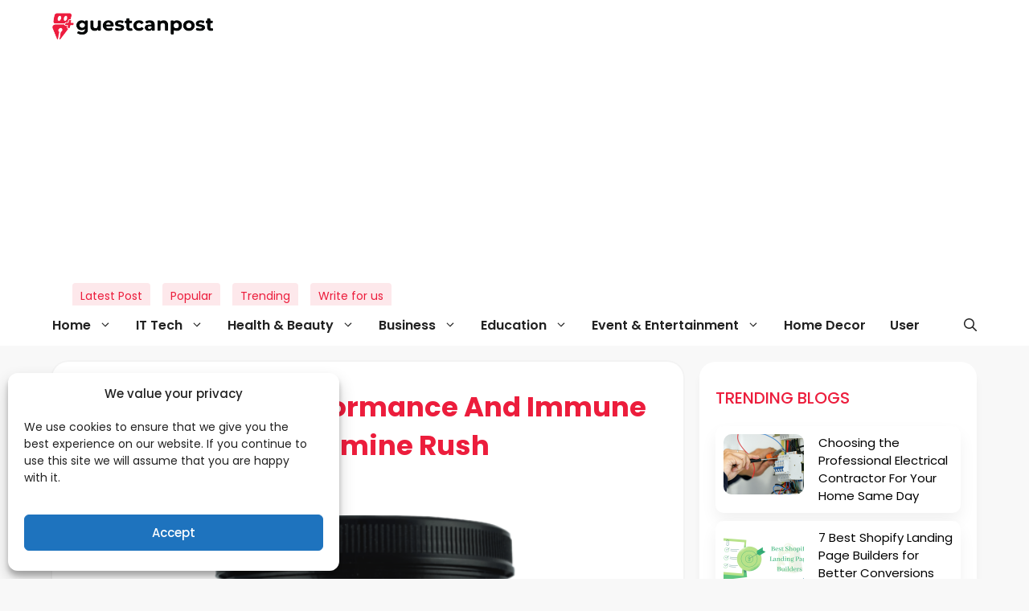

--- FILE ---
content_type: text/html; charset=UTF-8
request_url: https://www.guestcanpost.com/increase-your-performance-and-immune-support-with-glutamine-rush/
body_size: 35843
content:
<!DOCTYPE html>
<html dir="ltr" lang="en-US" prefix="og: https://ogp.me/ns#">

    <head>
		<meta name="google-site-verification" content="2d1Xr3EfAS8bUzVORYw8S-Jw1zAU-GHg0qWonSxqbVQ"/>
        <meta charset="UTF-8">
        <title>Increase Your Performance And Immune Support With Glutamine Rush | GuestCanPost</title>
	<style>img:is([sizes="auto" i], [sizes^="auto," i]) { contain-intrinsic-size: 3000px 1500px }</style>
	
		<!-- All in One SEO 4.9.0 - aioseo.com -->
	<meta name="robots" content="max-image-preview:large" />
	<meta name="author" content="Biox Nutrition"/>
	<meta name="keywords" content="glutamine rush,glutamine supplement,powdered glutamine" />
	<link rel="canonical" href="https://www.guestcanpost.com/increase-your-performance-and-immune-support-with-glutamine-rush/" />
	<meta name="generator" content="All in One SEO (AIOSEO) 4.9.0" />
		<meta property="og:locale" content="en_US" />
		<meta property="og:site_name" content="GuestCanPost –" />
		<meta property="og:type" content="article" />
		<meta property="og:title" content="Increase Your Performance And Immune Support With Glutamine Rush | GuestCanPost" />
		<meta property="og:url" content="https://www.guestcanpost.com/increase-your-performance-and-immune-support-with-glutamine-rush/" />
		<meta property="og:image" content="https://www.guestcanpost.com/wp-content/uploads/2023/06/GlutamineRush_1000g_1022_ns-1-min-2-600x516-1.png" />
		<meta property="og:image:secure_url" content="https://www.guestcanpost.com/wp-content/uploads/2023/06/GlutamineRush_1000g_1022_ns-1-min-2-600x516-1.png" />
		<meta property="og:image:width" content="600" />
		<meta property="og:image:height" content="516" />
		<meta property="article:published_time" content="2023-06-21T14:01:54+00:00" />
		<meta property="article:modified_time" content="2023-06-21T14:01:54+00:00" />
		<meta property="article:publisher" content="https://facebook.com/guestcanpost" />
		<meta name="twitter:card" content="summary_large_image" />
		<meta name="twitter:site" content="@guestcanpost" />
		<meta name="twitter:title" content="Increase Your Performance And Immune Support With Glutamine Rush | GuestCanPost" />
		<meta name="twitter:creator" content="@guestcanpost" />
		<meta name="twitter:image" content="https://www.guestcanpost.com/wp-content/uploads/2023/06/GlutamineRush_1000g_1022_ns-1-min-2-600x516-1.png" />
		<script type="application/ld+json" class="aioseo-schema">
			{"@context":"https:\/\/schema.org","@graph":[{"@type":"Article","@id":"https:\/\/www.guestcanpost.com\/increase-your-performance-and-immune-support-with-glutamine-rush\/#article","name":"Increase Your Performance And Immune Support With Glutamine Rush | GuestCanPost","headline":"Increase Your Performance And Immune Support With Glutamine Rush","author":{"@id":"https:\/\/www.guestcanpost.com\/author\/bioxnutrition1433\/#author"},"publisher":{"@id":"https:\/\/www.guestcanpost.com\/#organization"},"image":{"@type":"ImageObject","url":"https:\/\/www.guestcanpost.com\/wp-content\/uploads\/2023\/06\/GlutamineRush_1000g_1022_ns-1-min-2-600x516-1.png","width":600,"height":516},"datePublished":"2023-06-21T14:01:54+00:00","dateModified":"2023-06-21T14:01:54+00:00","inLanguage":"en-US","mainEntityOfPage":{"@id":"https:\/\/www.guestcanpost.com\/increase-your-performance-and-immune-support-with-glutamine-rush\/#webpage"},"isPartOf":{"@id":"https:\/\/www.guestcanpost.com\/increase-your-performance-and-immune-support-with-glutamine-rush\/#webpage"},"articleSection":"Sports, Glutamine Rush, glutamine supplement, powdered glutamine"},{"@type":"BreadcrumbList","@id":"https:\/\/www.guestcanpost.com\/increase-your-performance-and-immune-support-with-glutamine-rush\/#breadcrumblist","itemListElement":[{"@type":"ListItem","@id":"https:\/\/www.guestcanpost.com#listItem","position":1,"name":"Home","item":"https:\/\/www.guestcanpost.com","nextItem":{"@type":"ListItem","@id":"https:\/\/www.guestcanpost.com\/category\/health-beauty\/#listItem","name":"Health &amp; Beauty"}},{"@type":"ListItem","@id":"https:\/\/www.guestcanpost.com\/category\/health-beauty\/#listItem","position":2,"name":"Health &amp; Beauty","item":"https:\/\/www.guestcanpost.com\/category\/health-beauty\/","nextItem":{"@type":"ListItem","@id":"https:\/\/www.guestcanpost.com\/category\/health-beauty\/sports\/#listItem","name":"Sports"},"previousItem":{"@type":"ListItem","@id":"https:\/\/www.guestcanpost.com#listItem","name":"Home"}},{"@type":"ListItem","@id":"https:\/\/www.guestcanpost.com\/category\/health-beauty\/sports\/#listItem","position":3,"name":"Sports","item":"https:\/\/www.guestcanpost.com\/category\/health-beauty\/sports\/","nextItem":{"@type":"ListItem","@id":"https:\/\/www.guestcanpost.com\/increase-your-performance-and-immune-support-with-glutamine-rush\/#listItem","name":"Increase Your Performance And Immune Support With Glutamine Rush"},"previousItem":{"@type":"ListItem","@id":"https:\/\/www.guestcanpost.com\/category\/health-beauty\/#listItem","name":"Health &amp; Beauty"}},{"@type":"ListItem","@id":"https:\/\/www.guestcanpost.com\/increase-your-performance-and-immune-support-with-glutamine-rush\/#listItem","position":4,"name":"Increase Your Performance And Immune Support With Glutamine Rush","previousItem":{"@type":"ListItem","@id":"https:\/\/www.guestcanpost.com\/category\/health-beauty\/sports\/#listItem","name":"Sports"}}]},{"@type":"Organization","@id":"https:\/\/www.guestcanpost.com\/#organization","name":"GuestCanPost","url":"https:\/\/www.guestcanpost.com\/","logo":{"@type":"ImageObject","url":"https:\/\/www.guestcanpost.com\/wp-content\/uploads\/2019\/10\/gcplogo_370-x-84-1.png","@id":"https:\/\/www.guestcanpost.com\/increase-your-performance-and-immune-support-with-glutamine-rush\/#organizationLogo","width":370,"height":84},"image":{"@id":"https:\/\/www.guestcanpost.com\/increase-your-performance-and-immune-support-with-glutamine-rush\/#organizationLogo"},"sameAs":["https:\/\/facebook.com\/guestcanpost","https:\/\/x.com\/guestcanpost","https:\/\/instagram.com\/guestcanpost","https:\/\/pinterest.com\/guestcanpost","https:\/\/tumblr.com\/guestcanpost","https:\/\/en.wikipedia.org\/wiki\/guestcanpost"]},{"@type":"Person","@id":"https:\/\/www.guestcanpost.com\/author\/bioxnutrition1433\/#author","url":"https:\/\/www.guestcanpost.com\/author\/bioxnutrition1433\/","name":"Biox Nutrition","image":{"@type":"ImageObject","@id":"https:\/\/www.guestcanpost.com\/increase-your-performance-and-immune-support-with-glutamine-rush\/#authorImage","url":"https:\/\/secure.gravatar.com\/avatar\/4ad78eed780cb63022561e5fc1706fd55f2638df7b820362629fc76435da628d?s=96&d=mm&r=g","width":96,"height":96,"caption":"Biox Nutrition"}},{"@type":"WebPage","@id":"https:\/\/www.guestcanpost.com\/increase-your-performance-and-immune-support-with-glutamine-rush\/#webpage","url":"https:\/\/www.guestcanpost.com\/increase-your-performance-and-immune-support-with-glutamine-rush\/","name":"Increase Your Performance And Immune Support With Glutamine Rush | GuestCanPost","inLanguage":"en-US","isPartOf":{"@id":"https:\/\/www.guestcanpost.com\/#website"},"breadcrumb":{"@id":"https:\/\/www.guestcanpost.com\/increase-your-performance-and-immune-support-with-glutamine-rush\/#breadcrumblist"},"author":{"@id":"https:\/\/www.guestcanpost.com\/author\/bioxnutrition1433\/#author"},"creator":{"@id":"https:\/\/www.guestcanpost.com\/author\/bioxnutrition1433\/#author"},"image":{"@type":"ImageObject","url":"https:\/\/www.guestcanpost.com\/wp-content\/uploads\/2023\/06\/GlutamineRush_1000g_1022_ns-1-min-2-600x516-1.png","@id":"https:\/\/www.guestcanpost.com\/increase-your-performance-and-immune-support-with-glutamine-rush\/#mainImage","width":600,"height":516},"primaryImageOfPage":{"@id":"https:\/\/www.guestcanpost.com\/increase-your-performance-and-immune-support-with-glutamine-rush\/#mainImage"},"datePublished":"2023-06-21T14:01:54+00:00","dateModified":"2023-06-21T14:01:54+00:00"},{"@type":"WebSite","@id":"https:\/\/www.guestcanpost.com\/#website","url":"https:\/\/www.guestcanpost.com\/","name":"GuestCanPost","inLanguage":"en-US","publisher":{"@id":"https:\/\/www.guestcanpost.com\/#organization"}}]}
		</script>
		<!-- All in One SEO -->

<meta name="viewport" content="width=device-width, initial-scale=1"><link rel='dns-prefetch' href='//www.googletagmanager.com' />
<link rel='dns-prefetch' href='//cdnjs.cloudflare.com' />
<link rel='dns-prefetch' href='//pagead2.googlesyndication.com' />
<link rel='dns-prefetch' href='//fundingchoicesmessages.google.com' />
<link rel="alternate" type="application/rss+xml" title="GuestCanPost &raquo; Feed" href="https://www.guestcanpost.com/feed/" />
<link rel="alternate" type="application/rss+xml" title="GuestCanPost &raquo; Comments Feed" href="https://www.guestcanpost.com/comments/feed/" />
<script id="wpp-js" src="https://www.guestcanpost.com/wp-content/plugins/wordpress-popular-posts/assets/js/wpp.min.js?ver=7.3.6" data-sampling="0" data-sampling-rate="100" data-api-url="https://www.guestcanpost.com/wp-json/wordpress-popular-posts" data-post-id="44036" data-token="d1c56bc70d" data-lang="0" data-debug="0"></script>
<link rel="alternate" type="application/rss+xml" title="GuestCanPost &raquo; Increase Your Performance And Immune Support With Glutamine Rush Comments Feed" href="https://www.guestcanpost.com/increase-your-performance-and-immune-support-with-glutamine-rush/feed/" />
<script>
window._wpemojiSettings = {"baseUrl":"https:\/\/s.w.org\/images\/core\/emoji\/16.0.1\/72x72\/","ext":".png","svgUrl":"https:\/\/s.w.org\/images\/core\/emoji\/16.0.1\/svg\/","svgExt":".svg","source":{"concatemoji":"https:\/\/www.guestcanpost.com\/wp-includes\/js\/wp-emoji-release.min.js?ver=6.8.3"}};
/*! This file is auto-generated */
!function(s,n){var o,i,e;function c(e){try{var t={supportTests:e,timestamp:(new Date).valueOf()};sessionStorage.setItem(o,JSON.stringify(t))}catch(e){}}function p(e,t,n){e.clearRect(0,0,e.canvas.width,e.canvas.height),e.fillText(t,0,0);var t=new Uint32Array(e.getImageData(0,0,e.canvas.width,e.canvas.height).data),a=(e.clearRect(0,0,e.canvas.width,e.canvas.height),e.fillText(n,0,0),new Uint32Array(e.getImageData(0,0,e.canvas.width,e.canvas.height).data));return t.every(function(e,t){return e===a[t]})}function u(e,t){e.clearRect(0,0,e.canvas.width,e.canvas.height),e.fillText(t,0,0);for(var n=e.getImageData(16,16,1,1),a=0;a<n.data.length;a++)if(0!==n.data[a])return!1;return!0}function f(e,t,n,a){switch(t){case"flag":return n(e,"\ud83c\udff3\ufe0f\u200d\u26a7\ufe0f","\ud83c\udff3\ufe0f\u200b\u26a7\ufe0f")?!1:!n(e,"\ud83c\udde8\ud83c\uddf6","\ud83c\udde8\u200b\ud83c\uddf6")&&!n(e,"\ud83c\udff4\udb40\udc67\udb40\udc62\udb40\udc65\udb40\udc6e\udb40\udc67\udb40\udc7f","\ud83c\udff4\u200b\udb40\udc67\u200b\udb40\udc62\u200b\udb40\udc65\u200b\udb40\udc6e\u200b\udb40\udc67\u200b\udb40\udc7f");case"emoji":return!a(e,"\ud83e\udedf")}return!1}function g(e,t,n,a){var r="undefined"!=typeof WorkerGlobalScope&&self instanceof WorkerGlobalScope?new OffscreenCanvas(300,150):s.createElement("canvas"),o=r.getContext("2d",{willReadFrequently:!0}),i=(o.textBaseline="top",o.font="600 32px Arial",{});return e.forEach(function(e){i[e]=t(o,e,n,a)}),i}function t(e){var t=s.createElement("script");t.src=e,t.defer=!0,s.head.appendChild(t)}"undefined"!=typeof Promise&&(o="wpEmojiSettingsSupports",i=["flag","emoji"],n.supports={everything:!0,everythingExceptFlag:!0},e=new Promise(function(e){s.addEventListener("DOMContentLoaded",e,{once:!0})}),new Promise(function(t){var n=function(){try{var e=JSON.parse(sessionStorage.getItem(o));if("object"==typeof e&&"number"==typeof e.timestamp&&(new Date).valueOf()<e.timestamp+604800&&"object"==typeof e.supportTests)return e.supportTests}catch(e){}return null}();if(!n){if("undefined"!=typeof Worker&&"undefined"!=typeof OffscreenCanvas&&"undefined"!=typeof URL&&URL.createObjectURL&&"undefined"!=typeof Blob)try{var e="postMessage("+g.toString()+"("+[JSON.stringify(i),f.toString(),p.toString(),u.toString()].join(",")+"));",a=new Blob([e],{type:"text/javascript"}),r=new Worker(URL.createObjectURL(a),{name:"wpTestEmojiSupports"});return void(r.onmessage=function(e){c(n=e.data),r.terminate(),t(n)})}catch(e){}c(n=g(i,f,p,u))}t(n)}).then(function(e){for(var t in e)n.supports[t]=e[t],n.supports.everything=n.supports.everything&&n.supports[t],"flag"!==t&&(n.supports.everythingExceptFlag=n.supports.everythingExceptFlag&&n.supports[t]);n.supports.everythingExceptFlag=n.supports.everythingExceptFlag&&!n.supports.flag,n.DOMReady=!1,n.readyCallback=function(){n.DOMReady=!0}}).then(function(){return e}).then(function(){var e;n.supports.everything||(n.readyCallback(),(e=n.source||{}).concatemoji?t(e.concatemoji):e.wpemoji&&e.twemoji&&(t(e.twemoji),t(e.wpemoji)))}))}((window,document),window._wpemojiSettings);
</script>
<style id='wp-emoji-styles-inline-css'>

	img.wp-smiley, img.emoji {
		display: inline !important;
		border: none !important;
		box-shadow: none !important;
		height: 1em !important;
		width: 1em !important;
		margin: 0 0.07em !important;
		vertical-align: -0.1em !important;
		background: none !important;
		padding: 0 !important;
	}
</style>
<link rel='stylesheet' id='wp-block-library-css' href='https://www.guestcanpost.com/wp-includes/css/dist/block-library/style.min.css?ver=6.8.3' media='all' />
<style id='classic-theme-styles-inline-css'>
/*! This file is auto-generated */
.wp-block-button__link{color:#fff;background-color:#32373c;border-radius:9999px;box-shadow:none;text-decoration:none;padding:calc(.667em + 2px) calc(1.333em + 2px);font-size:1.125em}.wp-block-file__button{background:#32373c;color:#fff;text-decoration:none}
</style>
<link rel='stylesheet' id='aioseo/css/src/vue/standalone/blocks/table-of-contents/global.scss-css' href='https://www.guestcanpost.com/wp-content/plugins/all-in-one-seo-pack/dist/Lite/assets/css/table-of-contents/global.e90f6d47.css?ver=4.9.0' media='all' />
<style id='global-styles-inline-css'>
:root{--wp--preset--aspect-ratio--square: 1;--wp--preset--aspect-ratio--4-3: 4/3;--wp--preset--aspect-ratio--3-4: 3/4;--wp--preset--aspect-ratio--3-2: 3/2;--wp--preset--aspect-ratio--2-3: 2/3;--wp--preset--aspect-ratio--16-9: 16/9;--wp--preset--aspect-ratio--9-16: 9/16;--wp--preset--color--black: #000000;--wp--preset--color--cyan-bluish-gray: #abb8c3;--wp--preset--color--white: #ffffff;--wp--preset--color--pale-pink: #f78da7;--wp--preset--color--vivid-red: #cf2e2e;--wp--preset--color--luminous-vivid-orange: #ff6900;--wp--preset--color--luminous-vivid-amber: #fcb900;--wp--preset--color--light-green-cyan: #7bdcb5;--wp--preset--color--vivid-green-cyan: #00d084;--wp--preset--color--pale-cyan-blue: #8ed1fc;--wp--preset--color--vivid-cyan-blue: #0693e3;--wp--preset--color--vivid-purple: #9b51e0;--wp--preset--color--contrast: var(--contrast);--wp--preset--color--contrast-2: var(--contrast-2);--wp--preset--color--contrast-3: var(--contrast-3);--wp--preset--color--base: var(--base);--wp--preset--color--base-2: var(--base-2);--wp--preset--color--base-3: var(--base-3);--wp--preset--color--accent: var(--accent);--wp--preset--gradient--vivid-cyan-blue-to-vivid-purple: linear-gradient(135deg,rgba(6,147,227,1) 0%,rgb(155,81,224) 100%);--wp--preset--gradient--light-green-cyan-to-vivid-green-cyan: linear-gradient(135deg,rgb(122,220,180) 0%,rgb(0,208,130) 100%);--wp--preset--gradient--luminous-vivid-amber-to-luminous-vivid-orange: linear-gradient(135deg,rgba(252,185,0,1) 0%,rgba(255,105,0,1) 100%);--wp--preset--gradient--luminous-vivid-orange-to-vivid-red: linear-gradient(135deg,rgba(255,105,0,1) 0%,rgb(207,46,46) 100%);--wp--preset--gradient--very-light-gray-to-cyan-bluish-gray: linear-gradient(135deg,rgb(238,238,238) 0%,rgb(169,184,195) 100%);--wp--preset--gradient--cool-to-warm-spectrum: linear-gradient(135deg,rgb(74,234,220) 0%,rgb(151,120,209) 20%,rgb(207,42,186) 40%,rgb(238,44,130) 60%,rgb(251,105,98) 80%,rgb(254,248,76) 100%);--wp--preset--gradient--blush-light-purple: linear-gradient(135deg,rgb(255,206,236) 0%,rgb(152,150,240) 100%);--wp--preset--gradient--blush-bordeaux: linear-gradient(135deg,rgb(254,205,165) 0%,rgb(254,45,45) 50%,rgb(107,0,62) 100%);--wp--preset--gradient--luminous-dusk: linear-gradient(135deg,rgb(255,203,112) 0%,rgb(199,81,192) 50%,rgb(65,88,208) 100%);--wp--preset--gradient--pale-ocean: linear-gradient(135deg,rgb(255,245,203) 0%,rgb(182,227,212) 50%,rgb(51,167,181) 100%);--wp--preset--gradient--electric-grass: linear-gradient(135deg,rgb(202,248,128) 0%,rgb(113,206,126) 100%);--wp--preset--gradient--midnight: linear-gradient(135deg,rgb(2,3,129) 0%,rgb(40,116,252) 100%);--wp--preset--font-size--small: 13px;--wp--preset--font-size--medium: 20px;--wp--preset--font-size--large: 36px;--wp--preset--font-size--x-large: 42px;--wp--preset--spacing--20: 0.44rem;--wp--preset--spacing--30: 0.67rem;--wp--preset--spacing--40: 1rem;--wp--preset--spacing--50: 1.5rem;--wp--preset--spacing--60: 2.25rem;--wp--preset--spacing--70: 3.38rem;--wp--preset--spacing--80: 5.06rem;--wp--preset--shadow--natural: 6px 6px 9px rgba(0, 0, 0, 0.2);--wp--preset--shadow--deep: 12px 12px 50px rgba(0, 0, 0, 0.4);--wp--preset--shadow--sharp: 6px 6px 0px rgba(0, 0, 0, 0.2);--wp--preset--shadow--outlined: 6px 6px 0px -3px rgba(255, 255, 255, 1), 6px 6px rgba(0, 0, 0, 1);--wp--preset--shadow--crisp: 6px 6px 0px rgba(0, 0, 0, 1);}:where(.is-layout-flex){gap: 0.5em;}:where(.is-layout-grid){gap: 0.5em;}body .is-layout-flex{display: flex;}.is-layout-flex{flex-wrap: wrap;align-items: center;}.is-layout-flex > :is(*, div){margin: 0;}body .is-layout-grid{display: grid;}.is-layout-grid > :is(*, div){margin: 0;}:where(.wp-block-columns.is-layout-flex){gap: 2em;}:where(.wp-block-columns.is-layout-grid){gap: 2em;}:where(.wp-block-post-template.is-layout-flex){gap: 1.25em;}:where(.wp-block-post-template.is-layout-grid){gap: 1.25em;}.has-black-color{color: var(--wp--preset--color--black) !important;}.has-cyan-bluish-gray-color{color: var(--wp--preset--color--cyan-bluish-gray) !important;}.has-white-color{color: var(--wp--preset--color--white) !important;}.has-pale-pink-color{color: var(--wp--preset--color--pale-pink) !important;}.has-vivid-red-color{color: var(--wp--preset--color--vivid-red) !important;}.has-luminous-vivid-orange-color{color: var(--wp--preset--color--luminous-vivid-orange) !important;}.has-luminous-vivid-amber-color{color: var(--wp--preset--color--luminous-vivid-amber) !important;}.has-light-green-cyan-color{color: var(--wp--preset--color--light-green-cyan) !important;}.has-vivid-green-cyan-color{color: var(--wp--preset--color--vivid-green-cyan) !important;}.has-pale-cyan-blue-color{color: var(--wp--preset--color--pale-cyan-blue) !important;}.has-vivid-cyan-blue-color{color: var(--wp--preset--color--vivid-cyan-blue) !important;}.has-vivid-purple-color{color: var(--wp--preset--color--vivid-purple) !important;}.has-black-background-color{background-color: var(--wp--preset--color--black) !important;}.has-cyan-bluish-gray-background-color{background-color: var(--wp--preset--color--cyan-bluish-gray) !important;}.has-white-background-color{background-color: var(--wp--preset--color--white) !important;}.has-pale-pink-background-color{background-color: var(--wp--preset--color--pale-pink) !important;}.has-vivid-red-background-color{background-color: var(--wp--preset--color--vivid-red) !important;}.has-luminous-vivid-orange-background-color{background-color: var(--wp--preset--color--luminous-vivid-orange) !important;}.has-luminous-vivid-amber-background-color{background-color: var(--wp--preset--color--luminous-vivid-amber) !important;}.has-light-green-cyan-background-color{background-color: var(--wp--preset--color--light-green-cyan) !important;}.has-vivid-green-cyan-background-color{background-color: var(--wp--preset--color--vivid-green-cyan) !important;}.has-pale-cyan-blue-background-color{background-color: var(--wp--preset--color--pale-cyan-blue) !important;}.has-vivid-cyan-blue-background-color{background-color: var(--wp--preset--color--vivid-cyan-blue) !important;}.has-vivid-purple-background-color{background-color: var(--wp--preset--color--vivid-purple) !important;}.has-black-border-color{border-color: var(--wp--preset--color--black) !important;}.has-cyan-bluish-gray-border-color{border-color: var(--wp--preset--color--cyan-bluish-gray) !important;}.has-white-border-color{border-color: var(--wp--preset--color--white) !important;}.has-pale-pink-border-color{border-color: var(--wp--preset--color--pale-pink) !important;}.has-vivid-red-border-color{border-color: var(--wp--preset--color--vivid-red) !important;}.has-luminous-vivid-orange-border-color{border-color: var(--wp--preset--color--luminous-vivid-orange) !important;}.has-luminous-vivid-amber-border-color{border-color: var(--wp--preset--color--luminous-vivid-amber) !important;}.has-light-green-cyan-border-color{border-color: var(--wp--preset--color--light-green-cyan) !important;}.has-vivid-green-cyan-border-color{border-color: var(--wp--preset--color--vivid-green-cyan) !important;}.has-pale-cyan-blue-border-color{border-color: var(--wp--preset--color--pale-cyan-blue) !important;}.has-vivid-cyan-blue-border-color{border-color: var(--wp--preset--color--vivid-cyan-blue) !important;}.has-vivid-purple-border-color{border-color: var(--wp--preset--color--vivid-purple) !important;}.has-vivid-cyan-blue-to-vivid-purple-gradient-background{background: var(--wp--preset--gradient--vivid-cyan-blue-to-vivid-purple) !important;}.has-light-green-cyan-to-vivid-green-cyan-gradient-background{background: var(--wp--preset--gradient--light-green-cyan-to-vivid-green-cyan) !important;}.has-luminous-vivid-amber-to-luminous-vivid-orange-gradient-background{background: var(--wp--preset--gradient--luminous-vivid-amber-to-luminous-vivid-orange) !important;}.has-luminous-vivid-orange-to-vivid-red-gradient-background{background: var(--wp--preset--gradient--luminous-vivid-orange-to-vivid-red) !important;}.has-very-light-gray-to-cyan-bluish-gray-gradient-background{background: var(--wp--preset--gradient--very-light-gray-to-cyan-bluish-gray) !important;}.has-cool-to-warm-spectrum-gradient-background{background: var(--wp--preset--gradient--cool-to-warm-spectrum) !important;}.has-blush-light-purple-gradient-background{background: var(--wp--preset--gradient--blush-light-purple) !important;}.has-blush-bordeaux-gradient-background{background: var(--wp--preset--gradient--blush-bordeaux) !important;}.has-luminous-dusk-gradient-background{background: var(--wp--preset--gradient--luminous-dusk) !important;}.has-pale-ocean-gradient-background{background: var(--wp--preset--gradient--pale-ocean) !important;}.has-electric-grass-gradient-background{background: var(--wp--preset--gradient--electric-grass) !important;}.has-midnight-gradient-background{background: var(--wp--preset--gradient--midnight) !important;}.has-small-font-size{font-size: var(--wp--preset--font-size--small) !important;}.has-medium-font-size{font-size: var(--wp--preset--font-size--medium) !important;}.has-large-font-size{font-size: var(--wp--preset--font-size--large) !important;}.has-x-large-font-size{font-size: var(--wp--preset--font-size--x-large) !important;}
:where(.wp-block-post-template.is-layout-flex){gap: 1.25em;}:where(.wp-block-post-template.is-layout-grid){gap: 1.25em;}
:where(.wp-block-columns.is-layout-flex){gap: 2em;}:where(.wp-block-columns.is-layout-grid){gap: 2em;}
:root :where(.wp-block-pullquote){font-size: 1.5em;line-height: 1.6;}
</style>
<link rel='stylesheet' id='guest-can-post-css' href='https://www.guestcanpost.com/wp-content/plugins/guest-can-post/public/css/guest-can-post-public.css?ver=1.0.0' media='all' />
<link rel='stylesheet' id='mc4wp-form-themes-css' href='https://www.guestcanpost.com/wp-content/plugins/mailchimp-for-wp/assets/css/form-themes.css?ver=4.10.8' media='all' />
<link rel='stylesheet' id='cmplz-general-css' href='https://www.guestcanpost.com/wp-content/plugins/complianz-gdpr/assets/css/cookieblocker.min.css?ver=1764302304' media='all' />
<link rel='stylesheet' id='wordpress-popular-posts-css-css' href='https://www.guestcanpost.com/wp-content/plugins/wordpress-popular-posts/assets/css/wpp.css?ver=7.3.6' media='all' />
<link rel='stylesheet' id='generate-widget-areas-css' href='https://www.guestcanpost.com/wp-content/themes/guestcanpost-2024/assets/css/components/widget-areas.min.css?ver=3.4.0' media='all' />
<link rel='stylesheet' id='generate-style-css' href='https://www.guestcanpost.com/wp-content/themes/guestcanpost-2024/assets/css/main.min.css?ver=3.4.0' media='all' />
<style id='generate-style-inline-css'>
body{background-color:var(--base-2);}a{color:var(--accent);}a:hover, a:focus{text-decoration:underline;}.entry-title a, .site-branding a, a.button, .wp-block-button__link, .main-navigation a{text-decoration:none;}a:hover, a:focus, a:active{color:var(--contrast);}.wp-block-group__inner-container{max-width:1200px;margin-left:auto;margin-right:auto;}.site-header .header-image{width:260px;}.generate-back-to-top{font-size:20px;border-radius:3px;position:fixed;bottom:30px;right:30px;line-height:40px;width:40px;text-align:center;z-index:10;transition:opacity 300ms ease-in-out;opacity:0.1;transform:translateY(1000px);}.generate-back-to-top__show{opacity:1;transform:translateY(0);}:root{--contrast:#222222;--contrast-2:#575760;--contrast-3:#b2b2be;--base:#f0f0f0;--base-2:#f7f8f9;--base-3:#ffffff;--accent:#1e73be;}:root .has-contrast-color{color:var(--contrast);}:root .has-contrast-background-color{background-color:var(--contrast);}:root .has-contrast-2-color{color:var(--contrast-2);}:root .has-contrast-2-background-color{background-color:var(--contrast-2);}:root .has-contrast-3-color{color:var(--contrast-3);}:root .has-contrast-3-background-color{background-color:var(--contrast-3);}:root .has-base-color{color:var(--base);}:root .has-base-background-color{background-color:var(--base);}:root .has-base-2-color{color:var(--base-2);}:root .has-base-2-background-color{background-color:var(--base-2);}:root .has-base-3-color{color:var(--base-3);}:root .has-base-3-background-color{background-color:var(--base-3);}:root .has-accent-color{color:var(--accent);}:root .has-accent-background-color{background-color:var(--accent);}.gp-modal:not(.gp-modal--open):not(.gp-modal--transition){display:none;}.gp-modal--transition:not(.gp-modal--open){pointer-events:none;}.gp-modal-overlay:not(.gp-modal-overlay--open):not(.gp-modal--transition){display:none;}.gp-modal__overlay{display:none;position:fixed;top:0;left:0;right:0;bottom:0;background:rgba(0,0,0,0.2);display:flex;justify-content:center;align-items:center;z-index:10000;transition:opacity 500ms ease;opacity:0;}.gp-modal--open:not(.gp-modal--transition) .gp-modal__overlay{opacity:1;}.gp-modal__container{max-width:100%;max-height:100vh;transform:scale(0.9);transition:transform 500ms ease;padding:0 10px;}.gp-modal--open:not(.gp-modal--transition) .gp-modal__container{transform:scale(1);}.search-modal-fields{display:flex;}.gp-search-modal .gp-modal__overlay{align-items:flex-start;padding-top:25vh;background:var(--gp-search-modal-overlay-bg-color);}.search-modal-form{width:500px;max-width:100%;background-color:var(--gp-search-modal-bg-color);color:var(--gp-search-modal-text-color);}.search-modal-form .search-field, .search-modal-form .search-field:focus{width:100%;height:60px;background-color:transparent;border:0;appearance:none;color:currentColor;}.search-modal-fields button, .search-modal-fields button:active, .search-modal-fields button:focus, .search-modal-fields button:hover{background-color:transparent;border:0;color:currentColor;width:60px;}.top-bar{background-color:#636363;color:#ffffff;}.top-bar a{color:#ffffff;}.top-bar a:hover{color:#303030;}.site-header{background-color:var(--base-3);}.main-title a,.main-title a:hover{color:var(--contrast);}.site-description{color:var(--contrast-2);}.mobile-menu-control-wrapper .menu-toggle,.mobile-menu-control-wrapper .menu-toggle:hover,.mobile-menu-control-wrapper .menu-toggle:focus,.has-inline-mobile-toggle #site-navigation.toggled{background-color:rgba(0, 0, 0, 0.02);}.main-navigation,.main-navigation ul ul{background-color:var(--base-3);}.main-navigation .main-nav ul li a, .main-navigation .menu-toggle, .main-navigation .menu-bar-items{color:var(--contrast);}.main-navigation .main-nav ul li:not([class*="current-menu-"]):hover > a, .main-navigation .main-nav ul li:not([class*="current-menu-"]):focus > a, .main-navigation .main-nav ul li.sfHover:not([class*="current-menu-"]) > a, .main-navigation .menu-bar-item:hover > a, .main-navigation .menu-bar-item.sfHover > a{color:var(--accent);}button.menu-toggle:hover,button.menu-toggle:focus{color:var(--contrast);}.main-navigation .main-nav ul li[class*="current-menu-"] > a{color:var(--accent);}.navigation-search input[type="search"],.navigation-search input[type="search"]:active, .navigation-search input[type="search"]:focus, .main-navigation .main-nav ul li.search-item.active > a, .main-navigation .menu-bar-items .search-item.active > a{color:var(--accent);}.separate-containers .inside-article, .separate-containers .comments-area, .separate-containers .page-header, .one-container .container, .separate-containers .paging-navigation, .inside-page-header{background-color:var(--base-3);}.entry-title a{color:var(--contrast);}.entry-title a:hover{color:var(--contrast-2);}.entry-meta{color:var(--contrast-2);}.sidebar .widget{background-color:var(--base-3);}.footer-widgets{background-color:var(--base-3);}.site-info{background-color:var(--base-3);}input[type="text"],input[type="email"],input[type="url"],input[type="password"],input[type="search"],input[type="tel"],input[type="number"],textarea,select{color:var(--contrast);background-color:var(--base-2);border-color:var(--base);}input[type="text"]:focus,input[type="email"]:focus,input[type="url"]:focus,input[type="password"]:focus,input[type="search"]:focus,input[type="tel"]:focus,input[type="number"]:focus,textarea:focus,select:focus{color:var(--contrast);background-color:var(--base-2);border-color:var(--contrast-3);}button,html input[type="button"],input[type="reset"],input[type="submit"],a.button,a.wp-block-button__link:not(.has-background){color:#ffffff;background-color:#55555e;}button:hover,html input[type="button"]:hover,input[type="reset"]:hover,input[type="submit"]:hover,a.button:hover,button:focus,html input[type="button"]:focus,input[type="reset"]:focus,input[type="submit"]:focus,a.button:focus,a.wp-block-button__link:not(.has-background):active,a.wp-block-button__link:not(.has-background):focus,a.wp-block-button__link:not(.has-background):hover{color:#ffffff;background-color:#3f4047;}a.generate-back-to-top{background-color:rgba( 0,0,0,0.4 );color:#ffffff;}a.generate-back-to-top:hover,a.generate-back-to-top:focus{background-color:rgba( 0,0,0,0.6 );color:#ffffff;}:root{--gp-search-modal-bg-color:var(--base-3);--gp-search-modal-text-color:var(--contrast);--gp-search-modal-overlay-bg-color:rgba(0,0,0,0.2);}@media (max-width:768px){.main-navigation .menu-bar-item:hover > a, .main-navigation .menu-bar-item.sfHover > a{background:none;color:var(--contrast);}}.nav-below-header .main-navigation .inside-navigation.grid-container, .nav-above-header .main-navigation .inside-navigation.grid-container{padding:0px 20px 0px 20px;}.site-main .wp-block-group__inner-container{padding:40px;}.separate-containers .paging-navigation{padding-top:20px;padding-bottom:20px;}.entry-content .alignwide, body:not(.no-sidebar) .entry-content .alignfull{margin-left:-40px;width:calc(100% + 80px);max-width:calc(100% + 80px);}.rtl .menu-item-has-children .dropdown-menu-toggle{padding-left:20px;}.rtl .main-navigation .main-nav ul li.menu-item-has-children > a{padding-right:20px;}@media (max-width:768px){.separate-containers .inside-article, .separate-containers .comments-area, .separate-containers .page-header, .separate-containers .paging-navigation, .one-container .site-content, .inside-page-header{padding:30px;}.site-main .wp-block-group__inner-container{padding:30px;}.inside-top-bar{padding-right:30px;padding-left:30px;}.inside-header{padding-right:30px;padding-left:30px;}.widget-area .widget{padding-top:30px;padding-right:30px;padding-bottom:30px;padding-left:30px;}.footer-widgets-container{padding-top:30px;padding-right:30px;padding-bottom:30px;padding-left:30px;}.inside-site-info{padding-right:30px;padding-left:30px;}.entry-content .alignwide, body:not(.no-sidebar) .entry-content .alignfull{margin-left:-30px;width:calc(100% + 60px);max-width:calc(100% + 60px);}.one-container .site-main .paging-navigation{margin-bottom:20px;}}/* End cached CSS */.is-right-sidebar{width:30%;}.is-left-sidebar{width:30%;}.site-content .content-area{width:70%;}@media (max-width:768px){.main-navigation .menu-toggle,.sidebar-nav-mobile:not(#sticky-placeholder){display:block;}.main-navigation ul,.gen-sidebar-nav,.main-navigation:not(.slideout-navigation):not(.toggled) .main-nav > ul,.has-inline-mobile-toggle #site-navigation .inside-navigation > *:not(.navigation-search):not(.main-nav){display:none;}.nav-align-right .inside-navigation,.nav-align-center .inside-navigation{justify-content:space-between;}.has-inline-mobile-toggle .mobile-menu-control-wrapper{display:flex;flex-wrap:wrap;}.has-inline-mobile-toggle .inside-header{flex-direction:row;text-align:left;flex-wrap:wrap;}.has-inline-mobile-toggle .header-widget,.has-inline-mobile-toggle #site-navigation{flex-basis:100%;}.nav-float-left .has-inline-mobile-toggle #site-navigation{order:10;}}
</style>
<link rel='stylesheet' id='styles-fonts-css' href='https://www.guestcanpost.com/wp-content/themes/guestcanpost-2024/assets/fonts/Poppins/stylesheet.css?ver=6.8.3' media='all' />
<link rel='stylesheet' id='style-css-css' href='https://www.guestcanpost.com/wp-content/themes/guestcanpost-2024/assets/css/gcp-style.css?ver=6.8.3' media='all' />
<link rel='stylesheet' id='mobile-style-css-css' href='https://www.guestcanpost.com/wp-content/themes/guestcanpost-2024/assets/css/gcp-mobile.css?ver=6.8.3' media='all' />
<link rel='stylesheet' id='slick-min-css-css' href='https://cdnjs.cloudflare.com/ajax/libs/slick-carousel/1.9.0/slick.min.css' media='all' />
<link rel='stylesheet' id='font-awesome-5-css' href='https://cdnjs.cloudflare.com/ajax/libs/font-awesome/5.15.3/css/all.min.css?ver=5.15.3' media='all' />
<link rel='stylesheet' id='cropperjs-style-css' href='https://cdnjs.cloudflare.com/ajax/libs/cropperjs/1.5.13/cropper.min.css?ver=1.5.13' media='all' />
<script src="https://www.guestcanpost.com/wp-includes/js/jquery/jquery.min.js?ver=3.7.1" id="jquery-core-js"></script>
<script src="https://www.guestcanpost.com/wp-includes/js/jquery/jquery-migrate.min.js?ver=3.4.1" id="jquery-migrate-js"></script>
<script src="https://www.guestcanpost.com/wp-content/plugins/guest-can-post/public/js/guest-can-post-public.js?ver=1.0.0" id="guest-can-post-js"></script>

<!-- Google tag (gtag.js) snippet added by Site Kit -->
<!-- Google Analytics snippet added by Site Kit -->
<script src="https://www.googletagmanager.com/gtag/js?id=GT-TX9C9XN" id="google_gtagjs-js" async></script>
<script id="google_gtagjs-js-after">
window.dataLayer = window.dataLayer || [];function gtag(){dataLayer.push(arguments);}
gtag("set","linker",{"domains":["www.guestcanpost.com"]});
gtag("js", new Date());
gtag("set", "developer_id.dZTNiMT", true);
gtag("config", "GT-TX9C9XN");
 window._googlesitekit = window._googlesitekit || {}; window._googlesitekit.throttledEvents = []; window._googlesitekit.gtagEvent = (name, data) => { var key = JSON.stringify( { name, data } ); if ( !! window._googlesitekit.throttledEvents[ key ] ) { return; } window._googlesitekit.throttledEvents[ key ] = true; setTimeout( () => { delete window._googlesitekit.throttledEvents[ key ]; }, 5 ); gtag( "event", name, { ...data, event_source: "site-kit" } ); };
</script>
<link rel="https://api.w.org/" href="https://www.guestcanpost.com/wp-json/" /><link rel="alternate" title="JSON" type="application/json" href="https://www.guestcanpost.com/wp-json/wp/v2/posts/44036" /><link rel="EditURI" type="application/rsd+xml" title="RSD" href="https://www.guestcanpost.com/xmlrpc.php?rsd" />
<meta name="generator" content="WordPress 6.8.3" />
<link rel='shortlink' href='https://www.guestcanpost.com/?p=44036' />
<link rel="alternate" title="oEmbed (JSON)" type="application/json+oembed" href="https://www.guestcanpost.com/wp-json/oembed/1.0/embed?url=https%3A%2F%2Fwww.guestcanpost.com%2Fincrease-your-performance-and-immune-support-with-glutamine-rush%2F" />
<link rel="alternate" title="oEmbed (XML)" type="text/xml+oembed" href="https://www.guestcanpost.com/wp-json/oembed/1.0/embed?url=https%3A%2F%2Fwww.guestcanpost.com%2Fincrease-your-performance-and-immune-support-with-glutamine-rush%2F&#038;format=xml" />
<meta name="generator" content="Site Kit by Google 1.166.0" />			<style>.cmplz-hidden {
					display: none !important;
				}</style>            <style id="wpp-loading-animation-styles">@-webkit-keyframes bgslide{from{background-position-x:0}to{background-position-x:-200%}}@keyframes bgslide{from{background-position-x:0}to{background-position-x:-200%}}.wpp-widget-block-placeholder,.wpp-shortcode-placeholder{margin:0 auto;width:60px;height:3px;background:#dd3737;background:linear-gradient(90deg,#dd3737 0%,#571313 10%,#dd3737 100%);background-size:200% auto;border-radius:3px;-webkit-animation:bgslide 1s infinite linear;animation:bgslide 1s infinite linear}</style>
            <link rel="pingback" href="https://www.guestcanpost.com/xmlrpc.php">

<!-- Google AdSense meta tags added by Site Kit -->
<meta name="google-adsense-platform-account" content="ca-host-pub-2644536267352236">
<meta name="google-adsense-platform-domain" content="sitekit.withgoogle.com">
<!-- End Google AdSense meta tags added by Site Kit -->

<!-- Google AdSense snippet added by Site Kit -->
<script async src="https://pagead2.googlesyndication.com/pagead/js/adsbygoogle.js?client=ca-pub-3583314904739801&amp;host=ca-host-pub-2644536267352236" crossorigin="anonymous"></script>

<!-- End Google AdSense snippet added by Site Kit -->

<!-- Google AdSense Ad Blocking Recovery snippet added by Site Kit -->
<script async src="https://fundingchoicesmessages.google.com/i/pub-3583314904739801?ers=1"></script><script>(function() {function signalGooglefcPresent() {if (!window.frames['googlefcPresent']) {if (document.body) {const iframe = document.createElement('iframe'); iframe.style = 'width: 0; height: 0; border: none; z-index: -1000; left: -1000px; top: -1000px;'; iframe.style.display = 'none'; iframe.name = 'googlefcPresent'; document.body.appendChild(iframe);} else {setTimeout(signalGooglefcPresent, 0);}}}signalGooglefcPresent();})();</script>
<!-- End Google AdSense Ad Blocking Recovery snippet added by Site Kit -->

<!-- Google AdSense Ad Blocking Recovery Error Protection snippet added by Site Kit -->
<script>(function(){'use strict';function aa(a){var b=0;return function(){return b<a.length?{done:!1,value:a[b++]}:{done:!0}}}var ba=typeof Object.defineProperties=="function"?Object.defineProperty:function(a,b,c){if(a==Array.prototype||a==Object.prototype)return a;a[b]=c.value;return a};
function ca(a){a=["object"==typeof globalThis&&globalThis,a,"object"==typeof window&&window,"object"==typeof self&&self,"object"==typeof global&&global];for(var b=0;b<a.length;++b){var c=a[b];if(c&&c.Math==Math)return c}throw Error("Cannot find global object");}var da=ca(this);function l(a,b){if(b)a:{var c=da;a=a.split(".");for(var d=0;d<a.length-1;d++){var e=a[d];if(!(e in c))break a;c=c[e]}a=a[a.length-1];d=c[a];b=b(d);b!=d&&b!=null&&ba(c,a,{configurable:!0,writable:!0,value:b})}}
function ea(a){return a.raw=a}function n(a){var b=typeof Symbol!="undefined"&&Symbol.iterator&&a[Symbol.iterator];if(b)return b.call(a);if(typeof a.length=="number")return{next:aa(a)};throw Error(String(a)+" is not an iterable or ArrayLike");}function fa(a){for(var b,c=[];!(b=a.next()).done;)c.push(b.value);return c}var ha=typeof Object.create=="function"?Object.create:function(a){function b(){}b.prototype=a;return new b},p;
if(typeof Object.setPrototypeOf=="function")p=Object.setPrototypeOf;else{var q;a:{var ja={a:!0},ka={};try{ka.__proto__=ja;q=ka.a;break a}catch(a){}q=!1}p=q?function(a,b){a.__proto__=b;if(a.__proto__!==b)throw new TypeError(a+" is not extensible");return a}:null}var la=p;
function t(a,b){a.prototype=ha(b.prototype);a.prototype.constructor=a;if(la)la(a,b);else for(var c in b)if(c!="prototype")if(Object.defineProperties){var d=Object.getOwnPropertyDescriptor(b,c);d&&Object.defineProperty(a,c,d)}else a[c]=b[c];a.A=b.prototype}function ma(){for(var a=Number(this),b=[],c=a;c<arguments.length;c++)b[c-a]=arguments[c];return b}l("Object.is",function(a){return a?a:function(b,c){return b===c?b!==0||1/b===1/c:b!==b&&c!==c}});
l("Array.prototype.includes",function(a){return a?a:function(b,c){var d=this;d instanceof String&&(d=String(d));var e=d.length;c=c||0;for(c<0&&(c=Math.max(c+e,0));c<e;c++){var f=d[c];if(f===b||Object.is(f,b))return!0}return!1}});
l("String.prototype.includes",function(a){return a?a:function(b,c){if(this==null)throw new TypeError("The 'this' value for String.prototype.includes must not be null or undefined");if(b instanceof RegExp)throw new TypeError("First argument to String.prototype.includes must not be a regular expression");return this.indexOf(b,c||0)!==-1}});l("Number.MAX_SAFE_INTEGER",function(){return 9007199254740991});
l("Number.isFinite",function(a){return a?a:function(b){return typeof b!=="number"?!1:!isNaN(b)&&b!==Infinity&&b!==-Infinity}});l("Number.isInteger",function(a){return a?a:function(b){return Number.isFinite(b)?b===Math.floor(b):!1}});l("Number.isSafeInteger",function(a){return a?a:function(b){return Number.isInteger(b)&&Math.abs(b)<=Number.MAX_SAFE_INTEGER}});
l("Math.trunc",function(a){return a?a:function(b){b=Number(b);if(isNaN(b)||b===Infinity||b===-Infinity||b===0)return b;var c=Math.floor(Math.abs(b));return b<0?-c:c}});/*

 Copyright The Closure Library Authors.
 SPDX-License-Identifier: Apache-2.0
*/
var u=this||self;function v(a,b){a:{var c=["CLOSURE_FLAGS"];for(var d=u,e=0;e<c.length;e++)if(d=d[c[e]],d==null){c=null;break a}c=d}a=c&&c[a];return a!=null?a:b}function w(a){return a};function na(a){u.setTimeout(function(){throw a;},0)};var oa=v(610401301,!1),pa=v(188588736,!0),qa=v(645172343,v(1,!0));var x,ra=u.navigator;x=ra?ra.userAgentData||null:null;function z(a){return oa?x?x.brands.some(function(b){return(b=b.brand)&&b.indexOf(a)!=-1}):!1:!1}function A(a){var b;a:{if(b=u.navigator)if(b=b.userAgent)break a;b=""}return b.indexOf(a)!=-1};function B(){return oa?!!x&&x.brands.length>0:!1}function C(){return B()?z("Chromium"):(A("Chrome")||A("CriOS"))&&!(B()?0:A("Edge"))||A("Silk")};var sa=B()?!1:A("Trident")||A("MSIE");!A("Android")||C();C();A("Safari")&&(C()||(B()?0:A("Coast"))||(B()?0:A("Opera"))||(B()?0:A("Edge"))||(B()?z("Microsoft Edge"):A("Edg/"))||B()&&z("Opera"));var ta={},D=null;var ua=typeof Uint8Array!=="undefined",va=!sa&&typeof btoa==="function";var wa;function E(){return typeof BigInt==="function"};var F=typeof Symbol==="function"&&typeof Symbol()==="symbol";function xa(a){return typeof Symbol==="function"&&typeof Symbol()==="symbol"?Symbol():a}var G=xa(),ya=xa("2ex");var za=F?function(a,b){a[G]|=b}:function(a,b){a.g!==void 0?a.g|=b:Object.defineProperties(a,{g:{value:b,configurable:!0,writable:!0,enumerable:!1}})},H=F?function(a){return a[G]|0}:function(a){return a.g|0},I=F?function(a){return a[G]}:function(a){return a.g},J=F?function(a,b){a[G]=b}:function(a,b){a.g!==void 0?a.g=b:Object.defineProperties(a,{g:{value:b,configurable:!0,writable:!0,enumerable:!1}})};function Aa(a,b){J(b,(a|0)&-14591)}function Ba(a,b){J(b,(a|34)&-14557)};var K={},Ca={};function Da(a){return!(!a||typeof a!=="object"||a.g!==Ca)}function Ea(a){return a!==null&&typeof a==="object"&&!Array.isArray(a)&&a.constructor===Object}function L(a,b,c){if(!Array.isArray(a)||a.length)return!1;var d=H(a);if(d&1)return!0;if(!(b&&(Array.isArray(b)?b.includes(c):b.has(c))))return!1;J(a,d|1);return!0};var M=0,N=0;function Fa(a){var b=a>>>0;M=b;N=(a-b)/4294967296>>>0}function Ga(a){if(a<0){Fa(-a);var b=n(Ha(M,N));a=b.next().value;b=b.next().value;M=a>>>0;N=b>>>0}else Fa(a)}function Ia(a,b){b>>>=0;a>>>=0;if(b<=2097151)var c=""+(4294967296*b+a);else E()?c=""+(BigInt(b)<<BigInt(32)|BigInt(a)):(c=(a>>>24|b<<8)&16777215,b=b>>16&65535,a=(a&16777215)+c*6777216+b*6710656,c+=b*8147497,b*=2,a>=1E7&&(c+=a/1E7>>>0,a%=1E7),c>=1E7&&(b+=c/1E7>>>0,c%=1E7),c=b+Ja(c)+Ja(a));return c}
function Ja(a){a=String(a);return"0000000".slice(a.length)+a}function Ha(a,b){b=~b;a?a=~a+1:b+=1;return[a,b]};var Ka=/^-?([1-9][0-9]*|0)(\.[0-9]+)?$/;var O;function La(a,b){O=b;a=new a(b);O=void 0;return a}
function P(a,b,c){a==null&&(a=O);O=void 0;if(a==null){var d=96;c?(a=[c],d|=512):a=[];b&&(d=d&-16760833|(b&1023)<<14)}else{if(!Array.isArray(a))throw Error("narr");d=H(a);if(d&2048)throw Error("farr");if(d&64)return a;d|=64;if(c&&(d|=512,c!==a[0]))throw Error("mid");a:{c=a;var e=c.length;if(e){var f=e-1;if(Ea(c[f])){d|=256;b=f-(+!!(d&512)-1);if(b>=1024)throw Error("pvtlmt");d=d&-16760833|(b&1023)<<14;break a}}if(b){b=Math.max(b,e-(+!!(d&512)-1));if(b>1024)throw Error("spvt");d=d&-16760833|(b&1023)<<
14}}}J(a,d);return a};function Ma(a){switch(typeof a){case "number":return isFinite(a)?a:String(a);case "boolean":return a?1:0;case "object":if(a)if(Array.isArray(a)){if(L(a,void 0,0))return}else if(ua&&a!=null&&a instanceof Uint8Array){if(va){for(var b="",c=0,d=a.length-10240;c<d;)b+=String.fromCharCode.apply(null,a.subarray(c,c+=10240));b+=String.fromCharCode.apply(null,c?a.subarray(c):a);a=btoa(b)}else{b===void 0&&(b=0);if(!D){D={};c="ABCDEFGHIJKLMNOPQRSTUVWXYZabcdefghijklmnopqrstuvwxyz0123456789".split("");d=["+/=",
"+/","-_=","-_.","-_"];for(var e=0;e<5;e++){var f=c.concat(d[e].split(""));ta[e]=f;for(var g=0;g<f.length;g++){var h=f[g];D[h]===void 0&&(D[h]=g)}}}b=ta[b];c=Array(Math.floor(a.length/3));d=b[64]||"";for(e=f=0;f<a.length-2;f+=3){var k=a[f],m=a[f+1];h=a[f+2];g=b[k>>2];k=b[(k&3)<<4|m>>4];m=b[(m&15)<<2|h>>6];h=b[h&63];c[e++]=g+k+m+h}g=0;h=d;switch(a.length-f){case 2:g=a[f+1],h=b[(g&15)<<2]||d;case 1:a=a[f],c[e]=b[a>>2]+b[(a&3)<<4|g>>4]+h+d}a=c.join("")}return a}}return a};function Na(a,b,c){a=Array.prototype.slice.call(a);var d=a.length,e=b&256?a[d-1]:void 0;d+=e?-1:0;for(b=b&512?1:0;b<d;b++)a[b]=c(a[b]);if(e){b=a[b]={};for(var f in e)Object.prototype.hasOwnProperty.call(e,f)&&(b[f]=c(e[f]))}return a}function Oa(a,b,c,d,e){if(a!=null){if(Array.isArray(a))a=L(a,void 0,0)?void 0:e&&H(a)&2?a:Pa(a,b,c,d!==void 0,e);else if(Ea(a)){var f={},g;for(g in a)Object.prototype.hasOwnProperty.call(a,g)&&(f[g]=Oa(a[g],b,c,d,e));a=f}else a=b(a,d);return a}}
function Pa(a,b,c,d,e){var f=d||c?H(a):0;d=d?!!(f&32):void 0;a=Array.prototype.slice.call(a);for(var g=0;g<a.length;g++)a[g]=Oa(a[g],b,c,d,e);c&&c(f,a);return a}function Qa(a){return a.s===K?a.toJSON():Ma(a)};function Ra(a,b,c){c=c===void 0?Ba:c;if(a!=null){if(ua&&a instanceof Uint8Array)return b?a:new Uint8Array(a);if(Array.isArray(a)){var d=H(a);if(d&2)return a;b&&(b=d===0||!!(d&32)&&!(d&64||!(d&16)));return b?(J(a,(d|34)&-12293),a):Pa(a,Ra,d&4?Ba:c,!0,!0)}a.s===K&&(c=a.h,d=I(c),a=d&2?a:La(a.constructor,Sa(c,d,!0)));return a}}function Sa(a,b,c){var d=c||b&2?Ba:Aa,e=!!(b&32);a=Na(a,b,function(f){return Ra(f,e,d)});za(a,32|(c?2:0));return a};function Ta(a,b){a=a.h;return Ua(a,I(a),b)}function Va(a,b,c,d){b=d+(+!!(b&512)-1);if(!(b<0||b>=a.length||b>=c))return a[b]}
function Ua(a,b,c,d){if(c===-1)return null;var e=b>>14&1023||536870912;if(c>=e){if(b&256)return a[a.length-1][c]}else{var f=a.length;if(d&&b&256&&(d=a[f-1][c],d!=null)){if(Va(a,b,e,c)&&ya!=null){var g;a=(g=wa)!=null?g:wa={};g=a[ya]||0;g>=4||(a[ya]=g+1,g=Error(),g.__closure__error__context__984382||(g.__closure__error__context__984382={}),g.__closure__error__context__984382.severity="incident",na(g))}return d}return Va(a,b,e,c)}}
function Wa(a,b,c,d,e){var f=b>>14&1023||536870912;if(c>=f||e&&!qa){var g=b;if(b&256)e=a[a.length-1];else{if(d==null)return;e=a[f+(+!!(b&512)-1)]={};g|=256}e[c]=d;c<f&&(a[c+(+!!(b&512)-1)]=void 0);g!==b&&J(a,g)}else a[c+(+!!(b&512)-1)]=d,b&256&&(a=a[a.length-1],c in a&&delete a[c])}
function Xa(a,b){var c=Ya;var d=d===void 0?!1:d;var e=a.h;var f=I(e),g=Ua(e,f,b,d);if(g!=null&&typeof g==="object"&&g.s===K)c=g;else if(Array.isArray(g)){var h=H(g),k=h;k===0&&(k|=f&32);k|=f&2;k!==h&&J(g,k);c=new c(g)}else c=void 0;c!==g&&c!=null&&Wa(e,f,b,c,d);e=c;if(e==null)return e;a=a.h;f=I(a);f&2||(g=e,c=g.h,h=I(c),g=h&2?La(g.constructor,Sa(c,h,!1)):g,g!==e&&(e=g,Wa(a,f,b,e,d)));return e}function Za(a,b){a=Ta(a,b);return a==null||typeof a==="string"?a:void 0}
function $a(a,b){var c=c===void 0?0:c;a=Ta(a,b);if(a!=null)if(b=typeof a,b==="number"?Number.isFinite(a):b!=="string"?0:Ka.test(a))if(typeof a==="number"){if(a=Math.trunc(a),!Number.isSafeInteger(a)){Ga(a);b=M;var d=N;if(a=d&2147483648)b=~b+1>>>0,d=~d>>>0,b==0&&(d=d+1>>>0);b=d*4294967296+(b>>>0);a=a?-b:b}}else if(b=Math.trunc(Number(a)),Number.isSafeInteger(b))a=String(b);else{if(b=a.indexOf("."),b!==-1&&(a=a.substring(0,b)),!(a[0]==="-"?a.length<20||a.length===20&&Number(a.substring(0,7))>-922337:
a.length<19||a.length===19&&Number(a.substring(0,6))<922337)){if(a.length<16)Ga(Number(a));else if(E())a=BigInt(a),M=Number(a&BigInt(4294967295))>>>0,N=Number(a>>BigInt(32)&BigInt(4294967295));else{b=+(a[0]==="-");N=M=0;d=a.length;for(var e=b,f=(d-b)%6+b;f<=d;e=f,f+=6)e=Number(a.slice(e,f)),N*=1E6,M=M*1E6+e,M>=4294967296&&(N+=Math.trunc(M/4294967296),N>>>=0,M>>>=0);b&&(b=n(Ha(M,N)),a=b.next().value,b=b.next().value,M=a,N=b)}a=M;b=N;b&2147483648?E()?a=""+(BigInt(b|0)<<BigInt(32)|BigInt(a>>>0)):(b=
n(Ha(a,b)),a=b.next().value,b=b.next().value,a="-"+Ia(a,b)):a=Ia(a,b)}}else a=void 0;return a!=null?a:c}function R(a,b){var c=c===void 0?"":c;a=Za(a,b);return a!=null?a:c};var S;function T(a,b,c){this.h=P(a,b,c)}T.prototype.toJSON=function(){return ab(this)};T.prototype.s=K;T.prototype.toString=function(){try{return S=!0,ab(this).toString()}finally{S=!1}};
function ab(a){var b=S?a.h:Pa(a.h,Qa,void 0,void 0,!1);var c=!S;var d=pa?void 0:a.constructor.v;var e=I(c?a.h:b);if(a=b.length){var f=b[a-1],g=Ea(f);g?a--:f=void 0;e=+!!(e&512)-1;var h=b;if(g){b:{var k=f;var m={};g=!1;if(k)for(var r in k)if(Object.prototype.hasOwnProperty.call(k,r))if(isNaN(+r))m[r]=k[r];else{var y=k[r];Array.isArray(y)&&(L(y,d,+r)||Da(y)&&y.size===0)&&(y=null);y==null&&(g=!0);y!=null&&(m[r]=y)}if(g){for(var Q in m)break b;m=null}else m=k}k=m==null?f!=null:m!==f}for(var ia;a>0;a--){Q=
a-1;r=h[Q];Q-=e;if(!(r==null||L(r,d,Q)||Da(r)&&r.size===0))break;ia=!0}if(h!==b||k||ia){if(!c)h=Array.prototype.slice.call(h,0,a);else if(ia||k||m)h.length=a;m&&h.push(m)}b=h}return b};function bb(a){return function(b){if(b==null||b=="")b=new a;else{b=JSON.parse(b);if(!Array.isArray(b))throw Error("dnarr");za(b,32);b=La(a,b)}return b}};function cb(a){this.h=P(a)}t(cb,T);var db=bb(cb);var U;function V(a){this.g=a}V.prototype.toString=function(){return this.g+""};var eb={};function fb(a){if(U===void 0){var b=null;var c=u.trustedTypes;if(c&&c.createPolicy){try{b=c.createPolicy("goog#html",{createHTML:w,createScript:w,createScriptURL:w})}catch(d){u.console&&u.console.error(d.message)}U=b}else U=b}a=(b=U)?b.createScriptURL(a):a;return new V(a,eb)};/*

 SPDX-License-Identifier: Apache-2.0
*/
function gb(a){var b=ma.apply(1,arguments);if(b.length===0)return fb(a[0]);for(var c=a[0],d=0;d<b.length;d++)c+=encodeURIComponent(b[d])+a[d+1];return fb(c)};function hb(a,b){a.src=b instanceof V&&b.constructor===V?b.g:"type_error:TrustedResourceUrl";var c,d;(c=(b=(d=(c=(a.ownerDocument&&a.ownerDocument.defaultView||window).document).querySelector)==null?void 0:d.call(c,"script[nonce]"))?b.nonce||b.getAttribute("nonce")||"":"")&&a.setAttribute("nonce",c)};function ib(){return Math.floor(Math.random()*2147483648).toString(36)+Math.abs(Math.floor(Math.random()*2147483648)^Date.now()).toString(36)};function jb(a,b){b=String(b);a.contentType==="application/xhtml+xml"&&(b=b.toLowerCase());return a.createElement(b)}function kb(a){this.g=a||u.document||document};function lb(a){a=a===void 0?document:a;return a.createElement("script")};function mb(a,b,c,d,e,f){try{var g=a.g,h=lb(g);h.async=!0;hb(h,b);g.head.appendChild(h);h.addEventListener("load",function(){e();d&&g.head.removeChild(h)});h.addEventListener("error",function(){c>0?mb(a,b,c-1,d,e,f):(d&&g.head.removeChild(h),f())})}catch(k){f()}};var nb=u.atob("aHR0cHM6Ly93d3cuZ3N0YXRpYy5jb20vaW1hZ2VzL2ljb25zL21hdGVyaWFsL3N5c3RlbS8xeC93YXJuaW5nX2FtYmVyXzI0ZHAucG5n"),ob=u.atob("WW91IGFyZSBzZWVpbmcgdGhpcyBtZXNzYWdlIGJlY2F1c2UgYWQgb3Igc2NyaXB0IGJsb2NraW5nIHNvZnR3YXJlIGlzIGludGVyZmVyaW5nIHdpdGggdGhpcyBwYWdlLg=="),pb=u.atob("RGlzYWJsZSBhbnkgYWQgb3Igc2NyaXB0IGJsb2NraW5nIHNvZnR3YXJlLCB0aGVuIHJlbG9hZCB0aGlzIHBhZ2Uu");function qb(a,b,c){this.i=a;this.u=b;this.o=c;this.g=null;this.j=[];this.m=!1;this.l=new kb(this.i)}
function rb(a){if(a.i.body&&!a.m){var b=function(){sb(a);u.setTimeout(function(){tb(a,3)},50)};mb(a.l,a.u,2,!0,function(){u[a.o]||b()},b);a.m=!0}}
function sb(a){for(var b=W(1,5),c=0;c<b;c++){var d=X(a);a.i.body.appendChild(d);a.j.push(d)}b=X(a);b.style.bottom="0";b.style.left="0";b.style.position="fixed";b.style.width=W(100,110).toString()+"%";b.style.zIndex=W(2147483544,2147483644).toString();b.style.backgroundColor=ub(249,259,242,252,219,229);b.style.boxShadow="0 0 12px #888";b.style.color=ub(0,10,0,10,0,10);b.style.display="flex";b.style.justifyContent="center";b.style.fontFamily="Roboto, Arial";c=X(a);c.style.width=W(80,85).toString()+
"%";c.style.maxWidth=W(750,775).toString()+"px";c.style.margin="24px";c.style.display="flex";c.style.alignItems="flex-start";c.style.justifyContent="center";d=jb(a.l.g,"IMG");d.className=ib();d.src=nb;d.alt="Warning icon";d.style.height="24px";d.style.width="24px";d.style.paddingRight="16px";var e=X(a),f=X(a);f.style.fontWeight="bold";f.textContent=ob;var g=X(a);g.textContent=pb;Y(a,e,f);Y(a,e,g);Y(a,c,d);Y(a,c,e);Y(a,b,c);a.g=b;a.i.body.appendChild(a.g);b=W(1,5);for(c=0;c<b;c++)d=X(a),a.i.body.appendChild(d),
a.j.push(d)}function Y(a,b,c){for(var d=W(1,5),e=0;e<d;e++){var f=X(a);b.appendChild(f)}b.appendChild(c);c=W(1,5);for(d=0;d<c;d++)e=X(a),b.appendChild(e)}function W(a,b){return Math.floor(a+Math.random()*(b-a))}function ub(a,b,c,d,e,f){return"rgb("+W(Math.max(a,0),Math.min(b,255)).toString()+","+W(Math.max(c,0),Math.min(d,255)).toString()+","+W(Math.max(e,0),Math.min(f,255)).toString()+")"}function X(a){a=jb(a.l.g,"DIV");a.className=ib();return a}
function tb(a,b){b<=0||a.g!=null&&a.g.offsetHeight!==0&&a.g.offsetWidth!==0||(vb(a),sb(a),u.setTimeout(function(){tb(a,b-1)},50))}function vb(a){for(var b=n(a.j),c=b.next();!c.done;c=b.next())(c=c.value)&&c.parentNode&&c.parentNode.removeChild(c);a.j=[];(b=a.g)&&b.parentNode&&b.parentNode.removeChild(b);a.g=null};function wb(a,b,c,d,e){function f(k){document.body?g(document.body):k>0?u.setTimeout(function(){f(k-1)},e):b()}function g(k){k.appendChild(h);u.setTimeout(function(){h?(h.offsetHeight!==0&&h.offsetWidth!==0?b():a(),h.parentNode&&h.parentNode.removeChild(h)):a()},d)}var h=xb(c);f(3)}function xb(a){var b=document.createElement("div");b.className=a;b.style.width="1px";b.style.height="1px";b.style.position="absolute";b.style.left="-10000px";b.style.top="-10000px";b.style.zIndex="-10000";return b};function Ya(a){this.h=P(a)}t(Ya,T);function yb(a){this.h=P(a)}t(yb,T);var zb=bb(yb);function Ab(a){if(!a)return null;a=Za(a,4);var b;a===null||a===void 0?b=null:b=fb(a);return b};var Bb=ea([""]),Cb=ea([""]);function Db(a,b){this.m=a;this.o=new kb(a.document);this.g=b;this.j=R(this.g,1);this.u=Ab(Xa(this.g,2))||gb(Bb);this.i=!1;b=Ab(Xa(this.g,13))||gb(Cb);this.l=new qb(a.document,b,R(this.g,12))}Db.prototype.start=function(){Eb(this)};
function Eb(a){Fb(a);mb(a.o,a.u,3,!1,function(){a:{var b=a.j;var c=u.btoa(b);if(c=u[c]){try{var d=db(u.atob(c))}catch(e){b=!1;break a}b=b===Za(d,1)}else b=!1}b?Z(a,R(a.g,14)):(Z(a,R(a.g,8)),rb(a.l))},function(){wb(function(){Z(a,R(a.g,7));rb(a.l)},function(){return Z(a,R(a.g,6))},R(a.g,9),$a(a.g,10),$a(a.g,11))})}function Z(a,b){a.i||(a.i=!0,a=new a.m.XMLHttpRequest,a.open("GET",b,!0),a.send())}function Fb(a){var b=u.btoa(a.j);a.m[b]&&Z(a,R(a.g,5))};(function(a,b){u[a]=function(){var c=ma.apply(0,arguments);u[a]=function(){};b.call.apply(b,[null].concat(c instanceof Array?c:fa(n(c))))}})("__h82AlnkH6D91__",function(a){typeof window.atob==="function"&&(new Db(window,zb(window.atob(a)))).start()});}).call(this);

window.__h82AlnkH6D91__("[base64]/[base64]/[base64]/[base64]");</script>
<!-- End Google AdSense Ad Blocking Recovery Error Protection snippet added by Site Kit -->
<link rel="icon" href="https://www.guestcanpost.com/wp-content/uploads/2019/10/cropped-favicon_gcplogo-48x48.png" sizes="32x32" />
<link rel="icon" href="https://www.guestcanpost.com/wp-content/uploads/2019/10/cropped-favicon_gcplogo-192x192.png" sizes="192x192" />
<link rel="apple-touch-icon" href="https://www.guestcanpost.com/wp-content/uploads/2019/10/cropped-favicon_gcplogo-192x192.png" />
<meta name="msapplication-TileImage" content="https://www.guestcanpost.com/wp-content/uploads/2019/10/cropped-favicon_gcplogo-300x300.png" />
    </head>

    <body data-cmplz=2 class="wp-singular post-template-default single single-post postid-44036 single-format-standard wp-custom-logo wp-embed-responsive wp-theme-guestcanpost-2024 right-sidebar nav-float-right separate-containers header-aligned-left dropdown-hover featured-image-active" itemtype="https://schema.org/Blog" itemscope>
        <a class="screen-reader-text skip-link" href="#content" title="Skip to content">Skip to content</a>		<header class="site-header has-inline-mobile-toggle" id="masthead" aria-label="Site"  itemtype="https://schema.org/WPHeader" itemscope>
			<div class="inside-header grid-container">
				<div class="site-logo">
					<a href="https://www.guestcanpost.com/" rel="home">
						<img  class="header-image is-logo-image" alt="GuestCanPost" src="https://www.guestcanpost.com/wp-content/uploads/2019/10/gcplogo_370-x-84-1.png" width="370" height="84" />
					</a>
				</div>	<nav class="main-navigation mobile-menu-control-wrapper" id="mobile-menu-control-wrapper" aria-label="Mobile Toggle">
		<div class="menu-bar-items">	<span class="menu-bar-item">
		<a href="#" role="button" aria-label="Open search" data-gpmodal-trigger="gp-search"><span class="gp-icon icon-search"><svg viewBox="0 0 512 512" aria-hidden="true" xmlns="http://www.w3.org/2000/svg" width="1em" height="1em"><path fill-rule="evenodd" clip-rule="evenodd" d="M208 48c-88.366 0-160 71.634-160 160s71.634 160 160 160 160-71.634 160-160S296.366 48 208 48zM0 208C0 93.125 93.125 0 208 0s208 93.125 208 208c0 48.741-16.765 93.566-44.843 129.024l133.826 134.018c9.366 9.379 9.355 24.575-.025 33.941-9.379 9.366-24.575 9.355-33.941-.025L337.238 370.987C301.747 399.167 256.839 416 208 416 93.125 416 0 322.875 0 208z" /></svg><svg viewBox="0 0 512 512" aria-hidden="true" xmlns="http://www.w3.org/2000/svg" width="1em" height="1em"><path d="M71.029 71.029c9.373-9.372 24.569-9.372 33.942 0L256 222.059l151.029-151.03c9.373-9.372 24.569-9.372 33.942 0 9.372 9.373 9.372 24.569 0 33.942L289.941 256l151.03 151.029c9.372 9.373 9.372 24.569 0 33.942-9.373 9.372-24.569 9.372-33.942 0L256 289.941l-151.029 151.03c-9.373 9.372-24.569 9.372-33.942 0-9.372-9.373-9.372-24.569 0-33.942L222.059 256 71.029 104.971c-9.372-9.373-9.372-24.569 0-33.942z" /></svg></span></a>
	</span>
	</div>		<button data-nav="site-navigation" class="menu-toggle" aria-controls="primary-menu" aria-expanded="false">
			<span class="gp-icon icon-menu-bars"><svg viewBox="0 0 512 512" aria-hidden="true" xmlns="http://www.w3.org/2000/svg" width="1em" height="1em"><path d="M0 96c0-13.255 10.745-24 24-24h464c13.255 0 24 10.745 24 24s-10.745 24-24 24H24c-13.255 0-24-10.745-24-24zm0 160c0-13.255 10.745-24 24-24h464c13.255 0 24 10.745 24 24s-10.745 24-24 24H24c-13.255 0-24-10.745-24-24zm0 160c0-13.255 10.745-24 24-24h464c13.255 0 24 10.745 24 24s-10.745 24-24 24H24c-13.255 0-24-10.745-24-24z" /></svg><svg viewBox="0 0 512 512" aria-hidden="true" xmlns="http://www.w3.org/2000/svg" width="1em" height="1em"><path d="M71.029 71.029c9.373-9.372 24.569-9.372 33.942 0L256 222.059l151.029-151.03c9.373-9.372 24.569-9.372 33.942 0 9.372 9.373 9.372 24.569 0 33.942L289.941 256l151.03 151.029c9.372 9.373 9.372 24.569 0 33.942-9.373 9.372-24.569 9.372-33.942 0L256 289.941l-151.029 151.03c-9.373 9.372-24.569 9.372-33.942 0-9.372-9.373-9.372-24.569 0-33.942L222.059 256 71.029 104.971c-9.372-9.373-9.372-24.569 0-33.942z" /></svg></span><span class="screen-reader-text">Menu</span>		</button>
	</nav>
			<nav class="main-navigation has-menu-bar-items sub-menu-right" id="site-navigation" aria-label="Primary"  itemtype="https://schema.org/SiteNavigationElement" itemscope>
			<div class="inside-navigation grid-container">
								<button class="menu-toggle" aria-controls="primary-menu" aria-expanded="false">
					<span class="gp-icon icon-menu-bars"><svg viewBox="0 0 512 512" aria-hidden="true" xmlns="http://www.w3.org/2000/svg" width="1em" height="1em"><path d="M0 96c0-13.255 10.745-24 24-24h464c13.255 0 24 10.745 24 24s-10.745 24-24 24H24c-13.255 0-24-10.745-24-24zm0 160c0-13.255 10.745-24 24-24h464c13.255 0 24 10.745 24 24s-10.745 24-24 24H24c-13.255 0-24-10.745-24-24zm0 160c0-13.255 10.745-24 24-24h464c13.255 0 24 10.745 24 24s-10.745 24-24 24H24c-13.255 0-24-10.745-24-24z" /></svg><svg viewBox="0 0 512 512" aria-hidden="true" xmlns="http://www.w3.org/2000/svg" width="1em" height="1em"><path d="M71.029 71.029c9.373-9.372 24.569-9.372 33.942 0L256 222.059l151.029-151.03c9.373-9.372 24.569-9.372 33.942 0 9.372 9.373 9.372 24.569 0 33.942L289.941 256l151.03 151.029c9.372 9.373 9.372 24.569 0 33.942-9.373 9.372-24.569 9.372-33.942 0L256 289.941l-151.029 151.03c-9.373 9.372-24.569 9.372-33.942 0-9.372-9.373-9.372-24.569 0-33.942L222.059 256 71.029 104.971c-9.372-9.373-9.372-24.569 0-33.942z" /></svg></span><span class="mobile-menu">Menu</span>				</button>
				<div id="primary-menu" class="main-nav"><ul id="menu-main" class=" menu sf-menu"><li id="menu-item-68890" class="menu-item menu-item-type-custom menu-item-object-custom menu-item-home menu-item-has-children menu-item-68890"><a href="https://www.guestcanpost.com/">Home<span role="presentation" class="dropdown-menu-toggle"><span class="gp-icon icon-arrow"><svg viewBox="0 0 330 512" aria-hidden="true" xmlns="http://www.w3.org/2000/svg" width="1em" height="1em"><path d="M305.913 197.085c0 2.266-1.133 4.815-2.833 6.514L171.087 335.593c-1.7 1.7-4.249 2.832-6.515 2.832s-4.815-1.133-6.515-2.832L26.064 203.599c-1.7-1.7-2.832-4.248-2.832-6.514s1.132-4.816 2.832-6.515l14.162-14.163c1.7-1.699 3.966-2.832 6.515-2.832 2.266 0 4.815 1.133 6.515 2.832l111.316 111.317 111.316-111.317c1.7-1.699 4.249-2.832 6.515-2.832s4.815 1.133 6.515 2.832l14.162 14.163c1.7 1.7 2.833 4.249 2.833 6.515z" /></svg></span></span></a>
<ul class="sub-menu">
	<li id="menu-item-68915" class="menu-item menu-item-type-post_type menu-item-object-page menu-item-68915"><a href="https://www.guestcanpost.com/about/">About</a></li>
	<li id="menu-item-68902" class="menu-item menu-item-type-post_type menu-item-object-page menu-item-68902"><a href="https://www.guestcanpost.com/contact-us/">Contact us</a></li>
	<li id="menu-item-68901" class="menu-item menu-item-type-post_type menu-item-object-page menu-item-68901"><a href="https://www.guestcanpost.com/privacy-policy/">Privacy policy</a></li>
</ul>
</li>
<li id="menu-item-68891" class="menu-item menu-item-type-taxonomy menu-item-object-category menu-item-has-children menu-item-68891"><a href="https://www.guestcanpost.com/category/it-technology/">IT Tech<span role="presentation" class="dropdown-menu-toggle"><span class="gp-icon icon-arrow"><svg viewBox="0 0 330 512" aria-hidden="true" xmlns="http://www.w3.org/2000/svg" width="1em" height="1em"><path d="M305.913 197.085c0 2.266-1.133 4.815-2.833 6.514L171.087 335.593c-1.7 1.7-4.249 2.832-6.515 2.832s-4.815-1.133-6.515-2.832L26.064 203.599c-1.7-1.7-2.832-4.248-2.832-6.514s1.132-4.816 2.832-6.515l14.162-14.163c1.7-1.699 3.966-2.832 6.515-2.832 2.266 0 4.815 1.133 6.515 2.832l111.316 111.317 111.316-111.317c1.7-1.699 4.249-2.832 6.515-2.832s4.815 1.133 6.515 2.832l14.162 14.163c1.7 1.7 2.833 4.249 2.833 6.515z" /></svg></span></span></a>
<ul class="sub-menu">
	<li id="menu-item-68886" class="menu-item menu-item-type-taxonomy menu-item-object-category menu-item-68886"><a href="https://www.guestcanpost.com/category/it-technology/seo/">Seo</a></li>
	<li id="menu-item-68887" class="menu-item menu-item-type-taxonomy menu-item-object-category menu-item-68887"><a href="https://www.guestcanpost.com/category/social-media/">Social Media</a></li>
	<li id="menu-item-68865" class="menu-item menu-item-type-taxonomy menu-item-object-category menu-item-68865"><a href="https://www.guestcanpost.com/category/digital-marketing/">Digital Marketing</a></li>
	<li id="menu-item-68892" class="menu-item menu-item-type-taxonomy menu-item-object-category menu-item-68892"><a href="https://www.guestcanpost.com/category/web-development/">Web Development</a></li>
	<li id="menu-item-68889" class="menu-item menu-item-type-taxonomy menu-item-object-category menu-item-68889"><a href="https://www.guestcanpost.com/category/web-design/">Web Design</a></li>
	<li id="menu-item-68893" class="menu-item menu-item-type-taxonomy menu-item-object-category menu-item-68893"><a href="https://www.guestcanpost.com/category/mobile-app-development/">Mobile App Development</a></li>
	<li id="menu-item-68895" class="menu-item menu-item-type-taxonomy menu-item-object-category menu-item-68895"><a href="https://www.guestcanpost.com/category/testing/">Testing</a></li>
	<li id="menu-item-68897" class="menu-item menu-item-type-taxonomy menu-item-object-category menu-item-68897"><a href="https://www.guestcanpost.com/category/web-hosting/">Web Hosting</a></li>
	<li id="menu-item-68896" class="menu-item menu-item-type-taxonomy menu-item-object-category menu-item-68896"><a href="https://www.guestcanpost.com/category/network-security/">Network &amp; Security</a></li>
	<li id="menu-item-68894" class="menu-item menu-item-type-taxonomy menu-item-object-category menu-item-68894"><a href="https://www.guestcanpost.com/category/software-development/">Software Development</a></li>
</ul>
</li>
<li id="menu-item-68903" class="menu-item menu-item-type-taxonomy menu-item-object-category current-post-ancestor menu-item-has-children menu-item-68903"><a href="https://www.guestcanpost.com/category/health-beauty/">Health &amp; Beauty<span role="presentation" class="dropdown-menu-toggle"><span class="gp-icon icon-arrow"><svg viewBox="0 0 330 512" aria-hidden="true" xmlns="http://www.w3.org/2000/svg" width="1em" height="1em"><path d="M305.913 197.085c0 2.266-1.133 4.815-2.833 6.514L171.087 335.593c-1.7 1.7-4.249 2.832-6.515 2.832s-4.815-1.133-6.515-2.832L26.064 203.599c-1.7-1.7-2.832-4.248-2.832-6.514s1.132-4.816 2.832-6.515l14.162-14.163c1.7-1.699 3.966-2.832 6.515-2.832 2.266 0 4.815 1.133 6.515 2.832l111.316 111.317 111.316-111.317c1.7-1.699 4.249-2.832 6.515-2.832s4.815 1.133 6.515 2.832l14.162 14.163c1.7 1.7 2.833 4.249 2.833 6.515z" /></svg></span></span></a>
<ul class="sub-menu">
	<li id="menu-item-68888" class="menu-item menu-item-type-taxonomy menu-item-object-category current-post-ancestor current-menu-parent current-post-parent menu-item-68888"><a href="https://www.guestcanpost.com/category/health-beauty/sports/">Sports</a></li>
	<li id="menu-item-68866" class="menu-item menu-item-type-taxonomy menu-item-object-category menu-item-68866"><a href="https://www.guestcanpost.com/category/health-beauty/fashion/">Fashion</a></li>
	<li id="menu-item-68885" class="menu-item menu-item-type-taxonomy menu-item-object-category menu-item-68885"><a href="https://www.guestcanpost.com/category/health-beauty/lifestyle/">Lifestyle</a></li>
	<li id="menu-item-68898" class="menu-item menu-item-type-taxonomy menu-item-object-category menu-item-68898"><a href="https://www.guestcanpost.com/category/health-beauty/food/">Food</a></li>
	<li id="menu-item-68916" class="menu-item menu-item-type-taxonomy menu-item-object-category menu-item-68916"><a href="https://www.guestcanpost.com/category/home-decor/">Decor</a></li>
	<li id="menu-item-68911" class="menu-item menu-item-type-taxonomy menu-item-object-category menu-item-68911"><a href="https://www.guestcanpost.com/category/medical-science/">Medical &amp; Science</a></li>
</ul>
</li>
<li id="menu-item-68899" class="menu-item menu-item-type-taxonomy menu-item-object-category menu-item-has-children menu-item-68899"><a href="https://www.guestcanpost.com/category/business-finance/">Business<span role="presentation" class="dropdown-menu-toggle"><span class="gp-icon icon-arrow"><svg viewBox="0 0 330 512" aria-hidden="true" xmlns="http://www.w3.org/2000/svg" width="1em" height="1em"><path d="M305.913 197.085c0 2.266-1.133 4.815-2.833 6.514L171.087 335.593c-1.7 1.7-4.249 2.832-6.515 2.832s-4.815-1.133-6.515-2.832L26.064 203.599c-1.7-1.7-2.832-4.248-2.832-6.514s1.132-4.816 2.832-6.515l14.162-14.163c1.7-1.699 3.966-2.832 6.515-2.832 2.266 0 4.815 1.133 6.515 2.832l111.316 111.317 111.316-111.317c1.7-1.699 4.249-2.832 6.515-2.832s4.815 1.133 6.515 2.832l14.162 14.163c1.7 1.7 2.833 4.249 2.833 6.515z" /></svg></span></span></a>
<ul class="sub-menu">
	<li id="menu-item-68906" class="menu-item menu-item-type-taxonomy menu-item-object-category menu-item-68906"><a href="https://www.guestcanpost.com/category/real-estate/">Real Estate</a></li>
	<li id="menu-item-68904" class="menu-item menu-item-type-taxonomy menu-item-object-category menu-item-68904"><a href="https://www.guestcanpost.com/category/finance/">Finance</a></li>
	<li id="menu-item-68905" class="menu-item menu-item-type-taxonomy menu-item-object-category menu-item-68905"><a href="https://www.guestcanpost.com/category/insurance/">Insurance</a></li>
</ul>
</li>
<li id="menu-item-68907" class="menu-item menu-item-type-taxonomy menu-item-object-category menu-item-has-children menu-item-68907"><a href="https://www.guestcanpost.com/category/education/">Education<span role="presentation" class="dropdown-menu-toggle"><span class="gp-icon icon-arrow"><svg viewBox="0 0 330 512" aria-hidden="true" xmlns="http://www.w3.org/2000/svg" width="1em" height="1em"><path d="M305.913 197.085c0 2.266-1.133 4.815-2.833 6.514L171.087 335.593c-1.7 1.7-4.249 2.832-6.515 2.832s-4.815-1.133-6.515-2.832L26.064 203.599c-1.7-1.7-2.832-4.248-2.832-6.514s1.132-4.816 2.832-6.515l14.162-14.163c1.7-1.699 3.966-2.832 6.515-2.832 2.266 0 4.815 1.133 6.515 2.832l111.316 111.317 111.316-111.317c1.7-1.699 4.249-2.832 6.515-2.832s4.815 1.133 6.515 2.832l14.162 14.163c1.7 1.7 2.833 4.249 2.833 6.515z" /></svg></span></span></a>
<ul class="sub-menu">
	<li id="menu-item-68910" class="menu-item menu-item-type-taxonomy menu-item-object-category menu-item-68910"><a href="https://www.guestcanpost.com/category/law-legal/">Law &amp; Legal</a></li>
</ul>
</li>
<li id="menu-item-68909" class="menu-item menu-item-type-taxonomy menu-item-object-category menu-item-has-children menu-item-68909"><a href="https://www.guestcanpost.com/category/event-entertainment/">Event &amp; Entertainment<span role="presentation" class="dropdown-menu-toggle"><span class="gp-icon icon-arrow"><svg viewBox="0 0 330 512" aria-hidden="true" xmlns="http://www.w3.org/2000/svg" width="1em" height="1em"><path d="M305.913 197.085c0 2.266-1.133 4.815-2.833 6.514L171.087 335.593c-1.7 1.7-4.249 2.832-6.515 2.832s-4.815-1.133-6.515-2.832L26.064 203.599c-1.7-1.7-2.832-4.248-2.832-6.514s1.132-4.816 2.832-6.515l14.162-14.163c1.7-1.699 3.966-2.832 6.515-2.832 2.266 0 4.815 1.133 6.515 2.832l111.316 111.317 111.316-111.317c1.7-1.699 4.249-2.832 6.515-2.832s4.815 1.133 6.515 2.832l14.162 14.163c1.7 1.7 2.833 4.249 2.833 6.515z" /></svg></span></span></a>
<ul class="sub-menu">
	<li id="menu-item-68914" class="menu-item menu-item-type-taxonomy menu-item-object-category menu-item-68914"><a href="https://www.guestcanpost.com/category/wedding/">Wedding</a></li>
	<li id="menu-item-68908" class="menu-item menu-item-type-taxonomy menu-item-object-category menu-item-68908"><a href="https://www.guestcanpost.com/category/dating/">Dating</a></li>
	<li id="menu-item-68912" class="menu-item menu-item-type-taxonomy menu-item-object-category menu-item-68912"><a href="https://www.guestcanpost.com/category/photography/">Photography</a></li>
	<li id="menu-item-68913" class="menu-item menu-item-type-taxonomy menu-item-object-category menu-item-68913"><a href="https://www.guestcanpost.com/category/travel/">Travel</a></li>
</ul>
</li>
<li id="menu-item-68900" class="menu-item menu-item-type-taxonomy menu-item-object-category menu-item-68900"><a href="https://www.guestcanpost.com/category/home-decor/">Home Decor</a></li>

            <li class="menu-item menu-item-has-children">
                <a href="#">User</a>
                <ul class="sub-menu">
                    <li class="menu-item"><a href="https://www.guestcanpost.com/login/">Login</a></li>
                </ul>
            </li></ul></div><div class="menu-bar-items">	<span class="menu-bar-item">
		<a href="#" role="button" aria-label="Open search" data-gpmodal-trigger="gp-search"><span class="gp-icon icon-search"><svg viewBox="0 0 512 512" aria-hidden="true" xmlns="http://www.w3.org/2000/svg" width="1em" height="1em"><path fill-rule="evenodd" clip-rule="evenodd" d="M208 48c-88.366 0-160 71.634-160 160s71.634 160 160 160 160-71.634 160-160S296.366 48 208 48zM0 208C0 93.125 93.125 0 208 0s208 93.125 208 208c0 48.741-16.765 93.566-44.843 129.024l133.826 134.018c9.366 9.379 9.355 24.575-.025 33.941-9.379 9.366-24.575 9.355-33.941-.025L337.238 370.987C301.747 399.167 256.839 416 208 416 93.125 416 0 322.875 0 208z" /></svg><svg viewBox="0 0 512 512" aria-hidden="true" xmlns="http://www.w3.org/2000/svg" width="1em" height="1em"><path d="M71.029 71.029c9.373-9.372 24.569-9.372 33.942 0L256 222.059l151.029-151.03c9.373-9.372 24.569-9.372 33.942 0 9.372 9.373 9.372 24.569 0 33.942L289.941 256l151.03 151.029c9.372 9.373 9.372 24.569 0 33.942-9.373 9.372-24.569 9.372-33.942 0L256 289.941l-151.029 151.03c-9.373 9.372-24.569 9.372-33.942 0-9.372-9.373-9.372-24.569 0-33.942L222.059 256 71.029 104.971c-9.372-9.373-9.372-24.569 0-33.942z" /></svg></span></a>
	</span>
	</div>			</div>
		</nav>
					<div class="header-widget">
				<aside id="nav_menu-6" class="widget inner-padding widget_nav_menu"><div class="menu-top-menu-container"><ul id="menu-top-menu" class="menu"><li id="menu-item-68877" class="menu-item menu-item-type-post_type menu-item-object-page menu-item-68877"><a href="https://www.guestcanpost.com/latest-2/">Latest Post</a></li>
<li id="menu-item-68878" class="menu-item menu-item-type-post_type menu-item-object-page menu-item-68878"><a href="https://www.guestcanpost.com/popular/">Popular</a></li>
<li id="menu-item-68879" class="menu-item menu-item-type-post_type menu-item-object-page menu-item-68879"><a href="https://www.guestcanpost.com/trending/">Trending</a></li>
<li id="menu-item-68880" class="menu-item menu-item-type-post_type menu-item-object-page menu-item-68880"><a href="https://www.guestcanpost.com/write-for-us/">Write for us</a></li>
</ul></div></aside>			</div>
						</div>
		</header>
		
        <div class="site grid-container container hfeed" id="page">
            
            <html>
                <!-- <head>
    <style>
        /* General Styles */

        body {
            background-color: #f8f8f8;
        }

        .container {
            position: relative;
            padding: 5px;
        }

        /* Adjust the width of the slider to ensure scrolling */
        .slider {
            display: flex;
            overflow-x: auto; /* Enable horizontal scrolling */
            scroll-behavior: smooth;
            /* padding: 10px; */
            /* background-color: #fff; */
            /* border: 1px solid #d2d6dc;
            border-radius: 8px; */
            scroll-snap-align: start;
        }

        .slider::-webkit-scrollbar {
            display: none;
        }

        /* Ensure that slider items are wide enough to cause scrolling */
        .slider-item-container {
            position: relative;
            /* min-width: 150px;
            margin-right: 10px; */
            border-radius: 15px;
            /* flex-shrink: 0; Prevent shrinking of slider items */
            overflow: hidden;
        }

        .slider-item {
            display: block;
            /* border-radius: 8px; */
            transition: transform 0.3s ease;
        }

        /* Post Title Overlay */
        .post-title {
            position: absolute;
            bottom: 0;
            left: 0;
            width: 100%;
            padding: 10px;
            background-color: rgba(0, 0, 0, 0.6);
            color: white;
            text-align: center;
            transition: opacity 0.3s ease;
			font-size: 12px;
        }

        .slider-item-container:hover .slider-item {
            transform: scale(1); /* Slight zoom effect on image hover */
        }

        .arrow-button {
            display: flex;
            justify-content: center;
            align-items: center;
            position: absolute;
            top: 50%;
            transform: translateY(-50%);
            background-color: #EC1D3C;
            padding: 10px;
            border-radius: 50%;
            z-index: 10;
            cursor: pointer;
        }

        .arrow-button:hover{
            background-color:rgb(0, 0, 0);
        }

        .arrow-button.left {
            left: 0;
        }

        .arrow-button.right {
            right: 0;
        }

        
        /**************************************************************************************************
        *************************** CSS ADDEDD FOR SLIDER 30/06/2025 by Pritesh ***************************
        **************************************************************************************************/

        .arrow-button{
            width: 35px;
            height: 35px;
        }

        .slider-wrapper{
            padding: 0px 0px;
            /* border: 1px solid #d2d6dc; */
            border-radius: 8px;
            /* background-color: #fff; */
            margin: 40px 0;
        }

        .slider .slider-link{
            width: 20%;
            min-width: 20%;
            padding: 20px 10px;
            text-decoration: none;
        }

        .slider-item-container {
            width: 100%;
            min-width: 100%;
            box-sizing: border-box;
            overflow: hidden;
            scroll-snap-align: start;
            box-shadow: 0 10px 15px 0 rgba(0, 0, 0, 0.06);
            height: 100%;
            display: flex;
            flex-direction: column;
            transition: all 0.4s ease-in-out;
        }

        .slider-item-container:hover{
            box-shadow: 0 10px 16px 0 rgba(0,0,0, 0.15)
        }

        .slider-item-container .slider-item{
            width: 100% !important;
            height: 160px;
            object-fit: cover;
            transition: all 0.4s ease-in-out;
        }

        .slider .slider-link:hover .slider-item-container .slider-item{
            opacity: 0.8;
        }

        .slider .slider-link:hover .slider-item-container .post-title{
            color: #EC1D3C;
        }

         /* Post Title Overlay */
        .post-title {
            position: relative !important;
            background-color: #FFF;
            color: #000;
            opacity: 1 !important;
			font-size: 14px;
            font-weight: 500;
            line-height: 20px;
            text-align: left;
            padding: 15px;
            transition: all 0.4s ease-in-out;
            height: 100%;
        }
        
    </style>
</head> -->

                <body>
                    <!-- <div class="container">
        <button id="prev" class="arrow-button left">
            <i class="fas fa-chevron-left"></i>
        </button>
        <div class="slider-wrapper">
            <div id="slider" class="slider">
                <a href="https://www.guestcanpost.com/website-design-in-modern-business-growth/" title="The Practical Role of Website Design in Modern Business Growth" class="slider-link"><div class="slider-item-container"><img class="slider-item" src="https://www.guestcanpost.com/wp-content/uploads/2025/12/Practical-Role-of-Website-Design-150x150.webp" alt="The Practical Role of Website Design in Modern Business Growth" width="150" height="100"><h2 class="post-title">The Practical Role of Website Design in Modern Business Growth</h2></div></a><a href="https://www.guestcanpost.com/how-to-find-housing-in-the-us-for-immigrants-tbilistings-platform/" title="How to find housing in the US for immigrants Tbilistings platform" class="slider-link"><div class="slider-item-container"><img class="slider-item" src="https://www.guestcanpost.com/wp-content/uploads/2025/11/Tbilistings.avif" alt="How to find housing in the US for immigrants Tbilistings platform" width="150" height="100"><h2 class="post-title">How to find housing in the US for immigrants Tbilistings platform</h2></div></a><a href="https://www.guestcanpost.com/how-the-dating-market-took-over-north-america/" title="How the dating market took over North America" class="slider-link"><div class="slider-item-container"><img class="slider-item" src="https://www.guestcanpost.com/wp-content/uploads/2025/11/Dating-market-150x150.webp" alt="How the dating market took over North America" width="150" height="100"><h2 class="post-title">How the dating market took over North America</h2></div></a><a href="https://www.guestcanpost.com/best-practices-for-positioning-source-capture-arms-in-industrial-workstations/" title="Best Practices for Positioning Source Capture Arms in Industrial Workstations" class="slider-link"><div class="slider-item-container"><img class="slider-item" src="https://www.guestcanpost.com/wp-content/uploads/2025/11/source-capture-150x150.png" alt="Best Practices for Positioning Source Capture Arms in Industrial Workstations" width="150" height="100"><h2 class="post-title">Best Practices for Positioning Source Capture Arms in Industrial Workstations</h2></div></a><a href="https://www.guestcanpost.com/peel-and-stick-bird-wallpaper-which-interiors-it-suits-best/" title="Peel and Stick Bird Wallpaper: Which Interiors It Suits Best" class="slider-link"><div class="slider-item-container"><img class="slider-item" src="https://www.guestcanpost.com/wp-content/uploads/2025/10/Stick-Bird-Wallpaper-150x150.png" alt="Peel and Stick Bird Wallpaper: Which Interiors It Suits Best" width="150" height="100"><h2 class="post-title">Peel and Stick Bird Wallpaper: Which Interiors It Suits Best</h2></div></a><a href="https://www.guestcanpost.com/lifelong-learning-as-a-career-strategy/" title="Lifelong Learning as a Career Strategy: Upskilling Every 5 Years" class="slider-link"><div class="slider-item-container"><img class="slider-item" src="https://www.guestcanpost.com/wp-content/uploads/2025/09/Career-Strategy-150x150.png" alt="Lifelong Learning as a Career Strategy: Upskilling Every 5 Years" width="150" height="100"><h2 class="post-title">Lifelong Learning as a Career Strategy: Upskilling Every 5 Years</h2></div></a><a href="https://www.guestcanpost.com/career-paths-choices-challenges-and-opportunities/" title="Career Paths: Choices, Challenges, and Opportunities" class="slider-link"><div class="slider-item-container"><img class="slider-item" src="https://www.guestcanpost.com/wp-content/uploads/2025/08/Career-Paths-150x150.png" alt="Career Paths: Choices, Challenges, and Opportunities" width="150" height="100"><h2 class="post-title">Career Paths: Choices, Challenges, and Opportunities</h2></div></a><a href="https://www.guestcanpost.com/guiding-students-through-the-journey-of-education-and-career-decisions/" title="Guiding Students Through the Journey of Education and Career Decisions" class="slider-link"><div class="slider-item-container"><img class="slider-item" src="https://www.guestcanpost.com/wp-content/uploads/2025/07/Education-and-Career-Choices-150x150.png" alt="Guiding Students Through the Journey of Education and Career Decisions" width="150" height="100"><h2 class="post-title">Guiding Students Through the Journey of Education and Career Decisions</h2></div></a><a href="https://www.guestcanpost.com/ios-game-development-age-of-apple-vision-pro/" title="iOS Game Development in the Age of Apple Vision Pro: How Studios Are Adapting to Spatial Computing" class="slider-link"><div class="slider-item-container"><img class="slider-item" src="https://www.guestcanpost.com/wp-content/uploads/2025/07/iOS-Game-Development-150x150.png" alt="iOS Game Development in the Age of Apple Vision Pro: How Studios Are Adapting to Spatial Computing" width="150" height="100"><h2 class="post-title">iOS Game Development in the Age of Apple Vision Pro: How Studios Are Adapting to Spatial Computing</h2></div></a><a href="https://www.guestcanpost.com/heavy-metal-fabrication-vs-light-metal-fabrication-whats-the-difference/" title="Heavy Metal Fabrication vs. Light Metal Fabrication: What’s the Difference?" class="slider-link"><div class="slider-item-container"><img class="slider-item" src="https://www.guestcanpost.com/wp-content/uploads/2025/07/images-150x150.jpg" alt="Heavy Metal Fabrication vs. Light Metal Fabrication: What’s the Difference?" width="150" height="100"><h2 class="post-title">Heavy Metal Fabrication vs. Light Metal Fabrication: What’s the Difference?</h2></div></a>            </div>
        </div>
        <button id="next" class="arrow-button right">
            <i class="fas fa-chevron-right"></i>
        </button>
    </div> -->

                    <!-- <script>
        const slider = document.getElementById('slider');
        const next = document.getElementById('next');
        const prev = document.getElementById('prev');

        function getScrollAmount() {
            const item = slider.querySelector('.slider-item-container');
            return item ? item.offsetWidth + 20 : 0;
        }

        next.addEventListener('click', () => {
            slider.scrollBy({ left: getScrollAmount(), behavior: 'smooth' });
        });

        prev.addEventListener('click', () => {
            slider.scrollBy({ left: -getScrollAmount(), behavior: 'smooth' });
        });
    </script>
    <link rel="stylesheet" href="https://cdnjs.cloudflare.com/ajax/libs/font-awesome/5.15.3/css/all.min.css"> -->
                <script defer src="https://static.cloudflareinsights.com/beacon.min.js/vcd15cbe7772f49c399c6a5babf22c1241717689176015" integrity="sha512-ZpsOmlRQV6y907TI0dKBHq9Md29nnaEIPlkf84rnaERnq6zvWvPUqr2ft8M1aS28oN72PdrCzSjY4U6VaAw1EQ==" data-cf-beacon='{"version":"2024.11.0","token":"e0ace40516f144a1abe28f18d043c6fd","r":1,"server_timing":{"name":{"cfCacheStatus":true,"cfEdge":true,"cfExtPri":true,"cfL4":true,"cfOrigin":true,"cfSpeedBrain":true},"location_startswith":null}}' crossorigin="anonymous"></script>
</body>



                <div class="site-content" id="content">
                    
<div class="content-area" id="primary">
	<main class="site-main" id="main">
		
<article id="post-44036" class="custom-blog-detial-main post-44036 post type-post status-publish format-standard has-post-thumbnail hentry category-sports tag-glutamine-rush tag-glutamine-supplement tag-powdered-glutamine" itemtype="https://schema.org/CreativeWork" itemscope>
	<div class="inside-article">
					<header class="entry-header">
				<h1 class="entry-title" itemprop="headline">Increase Your Performance And Immune Support With Glutamine Rush</h1>		<div class="entry-meta">
			<span class="posted-on"><time class="entry-date published" datetime="2023-06-21T14:01:54+00:00" itemprop="datePublished">June 21, 2023</time></span> <span class="byline">by <span class="author vcard" itemprop="author" itemtype="https://schema.org/Person" itemscope><a class="url fn n" href="https://www.guestcanpost.com/author/bioxnutrition1433/" title="View all posts by Biox Nutrition" rel="author" itemprop="url"><span class="author-name" itemprop="name">Biox Nutrition</span></a></span></span> 		</div>
				</header>
				<div class="featured-image page-header-image-single grid-container grid-parent">
			<img width="600" height="516" src="https://www.guestcanpost.com/wp-content/uploads/2023/06/GlutamineRush_1000g_1022_ns-1-min-2-600x516-1.png" class="attachment-full size-full wp-post-image" alt="" itemprop="image" decoding="async" fetchpriority="high" srcset="https://www.guestcanpost.com/wp-content/uploads/2023/06/GlutamineRush_1000g_1022_ns-1-min-2-600x516-1.png 600w, https://www.guestcanpost.com/wp-content/uploads/2023/06/GlutamineRush_1000g_1022_ns-1-min-2-600x516-1-300x258.png 300w, https://www.guestcanpost.com/wp-content/uploads/2023/06/GlutamineRush_1000g_1022_ns-1-min-2-600x516-1-561x482.png 561w, https://www.guestcanpost.com/wp-content/uploads/2023/06/GlutamineRush_1000g_1022_ns-1-min-2-600x516-1-364x313.png 364w, https://www.guestcanpost.com/wp-content/uploads/2023/06/GlutamineRush_1000g_1022_ns-1-min-2-600x516-1-56x48.png 56w, https://www.guestcanpost.com/wp-content/uploads/2023/06/GlutamineRush_1000g_1022_ns-1-min-2-600x516-1-112x96.png 112w, https://www.guestcanpost.com/wp-content/uploads/2023/06/GlutamineRush_1000g_1022_ns-1-min-2-600x516-1-313x269.png 313w" sizes="(max-width: 600px) 100vw, 600px" />		</div>
		
		<div class="entry-content"  itemprop="text">
			<p>Optimizing athletic performance involves improving energy levels, speeding recovery from muscle trauma and strengthening immunity &#8211; three essential ingredients necessary for peak athletic performance.</p>
<p>Enter <a class="fr-green" href="https://bioxnutrition.com/product/glutamine-rush/" target="_blank" rel="nofollow noopener"><em><strong>Glutamine Rush</strong></em></a> &#8211; the ideal supplement designed to propel fitness journeys. Boasting many beneficial properties that support optimal well-being among athletes, fitness enthusiasts and those looking for total well-being enhancement.</p>
<h2><strong>How Glutamine Fuels Energy for Maximum Performance </strong></h2>
<p>Do you find yourself lacking energy and stamina during workouts or daily activities? <strong>Glutamine Rush</strong> can provide that boost by actively replenishing energy stores within your body to combat demanding physical tasks, enabling you to train harder, run longer distances and perform at your optimal level.</p>
<p>With its help, fatigue becomes something of the past while unlocking new levels of endurance and vitality!</p>
<h2><strong>How Glutamine Rush Accelerates Muscle Recovery </strong></h2>
<p>Muscle recovery is an integral component of fitness regimes, as it enables your body to repair and rebuild muscle tissues after intense workouts.</p>
<p>Glutamine Rush stands out in this respect by expediting muscle recovery timeframes while alleviating soreness, and helping prevent breakdown by providing vital amino acids necessary for muscle tissue repairs and growth &#8211; helping you relaunch gym activities quickly and with renewed vigor!</p>
<h2><strong>Strengthen Defenses and Increase Immunity </strong></h2>
<p>An immune system essential to overall well-being and peak performance must remain robust, which Glutamine Rush acts as a safeguard to bolster.</p>
<p>By increasing production of immune cells and protecting gut lining integrity, Glutamine Rush plays a pivotal role in strengthening immunity &#8211; helping your body defend against illness or infection and keeping training uninterrupted without interruption due to potential threats.</p>
<h2><strong>Glutamine Rush Increases Endurance and Stamina</strong></h2>
<p>No matter whether you are an endurance athlete or simply seeking to increase your stamina, Glutamine Rush can be your secret weapon in combatting exercise-induced fatigue and optimizing energy substrate usage during prolonged physical activity. Say goodbye to hitting walls as this supplement fuels endurance for new personal bests and new challenges ahead.</p>
<h2><strong> Enhances Mental Focus and Mind-Body Harmony </strong></h2>
<p>Achieving peak physical performance requires not just physical strength; mental focus is just as crucial.</p>
<p>Glutamine Rush plays a pivotal role in supporting mind-body harmony by providing your cognitive faculties with optimal conditions to function at their best. Through providing fuel and neurotransmitter precursors for neuronal transmission, this supplement improves mental clarity, concentration and overall cognitive performance allowing you to stay in your zone and perform at your highest.</p>
<h2><strong>Recharge, Replenish and Revitalize </strong></h2>
<p>As life moves forward in its rapid pace, taking time out for relaxation and renewal becomes ever more essential. Glutamine Rush helps replenish essential nutrients to provide your body with everything it needs for proper recovery and rejuvenation.</p>
<p>By optimizing nutrient absorption and supporting cell regeneration processes, this supplement enhances overall wellness and vitality &#8211; giving your life new energy and zest! Become part of your wellness regimen now &#8211; add it as part of Glutamine Rush into your wellness regime to experience greater energy and zest!</p>
<h2><strong>Enhance Performance and Recovery</strong></h2>
<p>Glutamine Rush is a specially-designed supplement to tap into glutamine&#8217;s abundant supply in human bodies &#8211; one of its primary amino acids responsible for muscle protein synthesis, immune system functioning and gut health benefits.</p>
<p>By supplementing with this powerful amino acid via Glutamine Rush you can replenish its stores to support enhanced performance and rapid recovery times.</p>
<h2><strong>Train Hard, Recover Quicker With Glutamine Rush&#8217;s Edge</strong></h2>
<p>As athletes and fitness enthusiasts strive to maximize physical performance, increasing intramuscular glutamine levels provides a significant edge by aiding muscle repair while simultaneously decreasing risk of breakdown during workouts &#8211; giving a significant edge with which they can push past plateaus, reach new personal bests more rapidly, and maintain peak performance throughout training regimens.</p>
<p>With this supplement you can stay ahead of plateaus, reach personal bests more rapidly while staying at peak performance throughout.</p>
<h2><strong>Reach Your Peak Performance With Glutamine Rush</strong></h2>
<p>Being &#8220;in the zone&#8221; is crucial to unlocking your full potential in sports and everyday activities alike, which Glutamine Rush facilitates. By fueling neurotransmitter production and optimizing brain function, this supplement supports focus, concentration, mental clarity, and laser-like goal pursuit &#8211; helping you stay laser focused on reaching those lofty ambitions with laser-like precision!</p>
<p>Fatigue Is No Match For Glutamine Rush: Fatigue can be an impediment to reaching fitness or daily productivity goals, Glutamine Rush can provide the energy boost that keeps going strong throughout your workout sessions and the day at large.</p>
<p>By supporting glycogen synthesis and preventing muscle catabolism, Glutamine Rush assists with exercise-induced fatigue allowing for push through workouts while keeping energy levels up through intense sessions, as well as maintaining consistent energy throughout the day.</p>
<h2><strong>True Potential with Glutamine Rush&#8217;s Maximized Results</strong></h2>
<p>Achieving fitness goals isn&#8217;t easy, which is why results matter most. That&#8217;s why Glutamine Rush was designed to maximize efforts and assist in attaining desired outcomes through increasing lean muscle mass, decreasing soreness, and speeding recovery &#8211; it ensures every effort made yields real returns!</p>
<p>With Glutamine Rush at your side, unlocking true potential can take your fitness journey to new heights!</p>
<h2><strong>Conclusion </strong></h2>
<p><a class="fr-green" href="https://bioxnutrition.com/product/glutamine-rush/" target="_blank" rel="nofollow noopener"><em><strong>Glutamine Rush</strong></em></a> is more than just a supplement; it&#8217;s an indispensable partner that unlocks your full potential. With benefits ranging from optimal energy levels and muscle recovery acceleration to strengthen immunity and greater mental focus enhancements, Glutamine Rush stands as a game-changer in fitness and wellness circles. Say goodbye to fatigue, sluggishness and subpar performance with its propulsion toward your goals; fuel your body, mind and spirit with it for superior performance and well-being!</p>
		</div>

				<footer class="entry-meta" aria-label="Entry meta">
			<span class="cat-links"><span class="gp-icon icon-categories"><svg viewBox="0 0 512 512" aria-hidden="true" xmlns="http://www.w3.org/2000/svg" width="1em" height="1em"><path d="M0 112c0-26.51 21.49-48 48-48h110.014a48 48 0 0143.592 27.907l12.349 26.791A16 16 0 00228.486 128H464c26.51 0 48 21.49 48 48v224c0 26.51-21.49 48-48 48H48c-26.51 0-48-21.49-48-48V112z" /></svg></span><span class="screen-reader-text">Categories </span><a href="https://www.guestcanpost.com/category/health-beauty/sports/" rel="category tag">Sports</a></span> <span class="tags-links"><span class="gp-icon icon-tags"><svg viewBox="0 0 512 512" aria-hidden="true" xmlns="http://www.w3.org/2000/svg" width="1em" height="1em"><path d="M20 39.5c-8.836 0-16 7.163-16 16v176c0 4.243 1.686 8.313 4.687 11.314l224 224c6.248 6.248 16.378 6.248 22.626 0l176-176c6.244-6.244 6.25-16.364.013-22.615l-223.5-224A15.999 15.999 0 00196.5 39.5H20zm56 96c0-13.255 10.745-24 24-24s24 10.745 24 24-10.745 24-24 24-24-10.745-24-24z"/><path d="M259.515 43.015c4.686-4.687 12.284-4.687 16.97 0l228 228c4.686 4.686 4.686 12.284 0 16.97l-180 180c-4.686 4.687-12.284 4.687-16.97 0-4.686-4.686-4.686-12.284 0-16.97L479.029 279.5 259.515 59.985c-4.686-4.686-4.686-12.284 0-16.97z" /></svg></span><span class="screen-reader-text">Tags </span><a href="https://www.guestcanpost.com/tag/glutamine-rush/" rel="tag">Glutamine Rush</a>, <a href="https://www.guestcanpost.com/tag/glutamine-supplement/" rel="tag">glutamine supplement</a>, <a href="https://www.guestcanpost.com/tag/powdered-glutamine/" rel="tag">powdered glutamine</a></span> 		<nav id="nav-below" class="post-navigation" aria-label="Posts">
			<div class="nav-previous"><span class="gp-icon icon-arrow-left"><svg viewBox="0 0 192 512" aria-hidden="true" xmlns="http://www.w3.org/2000/svg" width="1em" height="1em" fill-rule="evenodd" clip-rule="evenodd" stroke-linejoin="round" stroke-miterlimit="1.414"><path d="M178.425 138.212c0 2.265-1.133 4.813-2.832 6.512L64.276 256.001l111.317 111.277c1.7 1.7 2.832 4.247 2.832 6.513 0 2.265-1.133 4.813-2.832 6.512L161.43 394.46c-1.7 1.7-4.249 2.832-6.514 2.832-2.266 0-4.816-1.133-6.515-2.832L16.407 262.514c-1.699-1.7-2.832-4.248-2.832-6.513 0-2.265 1.133-4.813 2.832-6.512l131.994-131.947c1.7-1.699 4.249-2.831 6.515-2.831 2.265 0 4.815 1.132 6.514 2.831l14.163 14.157c1.7 1.7 2.832 3.965 2.832 6.513z" fill-rule="nonzero" /></svg></span><span class="prev"><a href="https://www.guestcanpost.com/how-to-make-more-money-in-the-short-term/" rel="prev">How to Make More Money in the Short Term?</a></span></div><div class="nav-next"><span class="gp-icon icon-arrow-right"><svg viewBox="0 0 192 512" aria-hidden="true" xmlns="http://www.w3.org/2000/svg" width="1em" height="1em" fill-rule="evenodd" clip-rule="evenodd" stroke-linejoin="round" stroke-miterlimit="1.414"><path d="M178.425 256.001c0 2.266-1.133 4.815-2.832 6.515L43.599 394.509c-1.7 1.7-4.248 2.833-6.514 2.833s-4.816-1.133-6.515-2.833l-14.163-14.162c-1.699-1.7-2.832-3.966-2.832-6.515 0-2.266 1.133-4.815 2.832-6.515l111.317-111.316L16.407 144.685c-1.699-1.7-2.832-4.249-2.832-6.515s1.133-4.815 2.832-6.515l14.163-14.162c1.7-1.7 4.249-2.833 6.515-2.833s4.815 1.133 6.514 2.833l131.994 131.993c1.7 1.7 2.832 4.249 2.832 6.515z" fill-rule="nonzero" /></svg></span><span class="next"><a href="https://www.guestcanpost.com/latest-fashion-trends-in-new-york/" rel="next">Unveiling the Latest Fashion Trends in New York: Where Style Meets Innovation</a></span></div>		</nav>
			</footer>
	</div>
</article>	</main>
</div>


<!-- HERE ADD THIS CODE FOR RIGHT GET RIGHT SIDEBAR DESIGN  -->

<div class="widget-area sidebar is-right-sidebar" id="right-sidebar">
	<div class="inside-right-sidebar">
		
			<div id="blog-details-sidebar" class="widget-area">

			<div id="block-72" class="widget widget-sidebar widget_block"><header>
<h2 class="widget-title"><strong>Trending Blogs</strong>
</h2></header><br>
<ul class="wpp-list">
<li class=""><a href="https://www.guestcanpost.com/choosing-the-professional-electrical-contractor-for-your-home-same-day/" target="_self"><img src="https://www.guestcanpost.com/wp-content/uploads/wordpress-popular-posts/55570-featured-100x75.png" srcset="https://www.guestcanpost.com/wp-content/uploads/wordpress-popular-posts/55570-featured-100x75.png, https://www.guestcanpost.com/wp-content/uploads/wordpress-popular-posts/55570-featured-100x75@1.5x.png 1.5x, https://www.guestcanpost.com/wp-content/uploads/wordpress-popular-posts/55570-featured-100x75@2x.png 2x, https://www.guestcanpost.com/wp-content/uploads/wordpress-popular-posts/55570-featured-100x75@2.5x.png 2.5x, https://www.guestcanpost.com/wp-content/uploads/wordpress-popular-posts/55570-featured-100x75@3x.png 3x" width="100" height="75" alt="" class="wpp-thumbnail wpp_featured wpp_cached_thumb" decoding="async" loading="lazy"></a> <a href="https://www.guestcanpost.com/choosing-the-professional-electrical-contractor-for-your-home-same-day/" class="wpp-post-title" target="_self">Choosing the Professional Electrical Contractor For Your Home Same Day</a> <span class="wpp-meta post-stats"></span><p class="wpp-excerpt"></p></li>
<li class=""><a href="https://www.guestcanpost.com/7-best-shopify-landing-page-builders-for-better-conversions/" target="_self"><img src="https://www.guestcanpost.com/wp-content/uploads/wordpress-popular-posts/19551-featured-100x75.png" srcset="https://www.guestcanpost.com/wp-content/uploads/wordpress-popular-posts/19551-featured-100x75.png, https://www.guestcanpost.com/wp-content/uploads/wordpress-popular-posts/19551-featured-100x75@1.5x.png 1.5x, https://www.guestcanpost.com/wp-content/uploads/wordpress-popular-posts/19551-featured-100x75@2x.png 2x, https://www.guestcanpost.com/wp-content/uploads/wordpress-popular-posts/19551-featured-100x75@2.5x.png 2.5x, https://www.guestcanpost.com/wp-content/uploads/wordpress-popular-posts/19551-featured-100x75@3x.png 3x" width="100" height="75" alt="" class="wpp-thumbnail wpp_featured wpp_cached_thumb" decoding="async" loading="lazy"></a> <a href="https://www.guestcanpost.com/7-best-shopify-landing-page-builders-for-better-conversions/" class="wpp-post-title" target="_self">7 Best Shopify Landing Page Builders for Better Conversions</a> <span class="wpp-meta post-stats"></span><p class="wpp-excerpt"></p></li>
<li class=""><a href="https://www.guestcanpost.com/5-types-of-packaging-for-bakery-items-all-helpful-guide/" target="_self"><img src="https://www.guestcanpost.com/wp-content/uploads/wordpress-popular-posts/65950-featured-100x75.jpg" srcset="https://www.guestcanpost.com/wp-content/uploads/wordpress-popular-posts/65950-featured-100x75.jpg, https://www.guestcanpost.com/wp-content/uploads/wordpress-popular-posts/65950-featured-100x75@1.5x.jpg 1.5x, https://www.guestcanpost.com/wp-content/uploads/wordpress-popular-posts/65950-featured-100x75@2x.jpg 2x, https://www.guestcanpost.com/wp-content/uploads/wordpress-popular-posts/65950-featured-100x75@2.5x.jpg 2.5x, https://www.guestcanpost.com/wp-content/uploads/wordpress-popular-posts/65950-featured-100x75@3x.jpg 3x" width="100" height="75" alt="" class="wpp-thumbnail wpp_featured wpp_cached_thumb" decoding="async" loading="lazy"></a> <a href="https://www.guestcanpost.com/5-types-of-packaging-for-bakery-items-all-helpful-guide/" class="wpp-post-title" target="_self">5 Types of Packaging for Bakery Items – All Helpful Guide</a> <span class="wpp-meta post-stats"></span><p class="wpp-excerpt"></p></li>
<li class=""><a href="https://www.guestcanpost.com/wonders-of-car-telematics-systems/" target="_self"><img src="https://www.guestcanpost.com/wp-content/uploads/wordpress-popular-posts/65888-featured-100x75.jpg" srcset="https://www.guestcanpost.com/wp-content/uploads/wordpress-popular-posts/65888-featured-100x75.jpg, https://www.guestcanpost.com/wp-content/uploads/wordpress-popular-posts/65888-featured-100x75@1.5x.jpg 1.5x, https://www.guestcanpost.com/wp-content/uploads/wordpress-popular-posts/65888-featured-100x75@2x.jpg 2x, https://www.guestcanpost.com/wp-content/uploads/wordpress-popular-posts/65888-featured-100x75@2.5x.jpg 2.5x, https://www.guestcanpost.com/wp-content/uploads/wordpress-popular-posts/65888-featured-100x75@3x.jpg 3x" width="100" height="75" alt="" class="wpp-thumbnail wpp_featured wpp_cached_thumb" decoding="async" loading="lazy"></a> <a href="https://www.guestcanpost.com/wonders-of-car-telematics-systems/" class="wpp-post-title" target="_self">Wonders of Car Telematics Systems</a> <span class="wpp-meta post-stats"></span><p class="wpp-excerpt"></p></li>
<li class=""><a href="https://www.guestcanpost.com/measuring-green-impact-tracking-and-mitigating-corporate-emissions/" target="_self"><img src="https://www.guestcanpost.com/wp-content/uploads/wordpress-popular-posts/67607-featured-100x75.jpg" srcset="https://www.guestcanpost.com/wp-content/uploads/wordpress-popular-posts/67607-featured-100x75.jpg, https://www.guestcanpost.com/wp-content/uploads/wordpress-popular-posts/67607-featured-100x75@1.5x.jpg 1.5x, https://www.guestcanpost.com/wp-content/uploads/wordpress-popular-posts/67607-featured-100x75@2x.jpg 2x, https://www.guestcanpost.com/wp-content/uploads/wordpress-popular-posts/67607-featured-100x75@2.5x.jpg 2.5x, https://www.guestcanpost.com/wp-content/uploads/wordpress-popular-posts/67607-featured-100x75@3x.jpg 3x" width="100" height="75" alt="Mitigating Corporate Emissions" class="wpp-thumbnail wpp_featured wpp_cached_thumb" decoding="async" loading="lazy"></a> <a href="https://www.guestcanpost.com/measuring-green-impact-tracking-and-mitigating-corporate-emissions/" class="wpp-post-title" target="_self">Measuring Green Impact: Tracking and Mitigating Corporate Emissions</a> <span class="wpp-meta post-stats"></span><p class="wpp-excerpt"></p></li>
<li class=""><a href="https://www.guestcanpost.com/learning-to-play-the-piano-a-beginners-guide/" target="_self"><img src="https://www.guestcanpost.com/wp-content/uploads/wordpress-popular-posts/58188-featured-100x75.jpg" srcset="https://www.guestcanpost.com/wp-content/uploads/wordpress-popular-posts/58188-featured-100x75.jpg, https://www.guestcanpost.com/wp-content/uploads/wordpress-popular-posts/58188-featured-100x75@1.5x.jpg 1.5x, https://www.guestcanpost.com/wp-content/uploads/wordpress-popular-posts/58188-featured-100x75@2x.jpg 2x, https://www.guestcanpost.com/wp-content/uploads/wordpress-popular-posts/58188-featured-100x75@2.5x.jpg 2.5x, https://www.guestcanpost.com/wp-content/uploads/wordpress-popular-posts/58188-featured-100x75@3x.jpg 3x" width="100" height="75" alt="" class="wpp-thumbnail wpp_featured wpp_cached_thumb" decoding="async" loading="lazy"></a> <a href="https://www.guestcanpost.com/learning-to-play-the-piano-a-beginners-guide/" class="wpp-post-title" target="_self">Learning to Play the Piano: A Beginner’s Guide</a> <span class="wpp-meta post-stats"></span><p class="wpp-excerpt"></p></li>
<li class=""><a href="https://www.guestcanpost.com/a-complete-guide-technical-jobs-vs-non-technical-jobs/" target="_self"><img src="https://www.guestcanpost.com/wp-content/uploads/wordpress-popular-posts/37863-featured-100x75.jpg" srcset="https://www.guestcanpost.com/wp-content/uploads/wordpress-popular-posts/37863-featured-100x75.jpg, https://www.guestcanpost.com/wp-content/uploads/wordpress-popular-posts/37863-featured-100x75@1.5x.jpg 1.5x, https://www.guestcanpost.com/wp-content/uploads/wordpress-popular-posts/37863-featured-100x75@2x.jpg 2x, https://www.guestcanpost.com/wp-content/uploads/wordpress-popular-posts/37863-featured-100x75@2.5x.jpg 2.5x, https://www.guestcanpost.com/wp-content/uploads/wordpress-popular-posts/37863-featured-100x75@3x.jpg 3x" width="100" height="75" alt="jobs" class="wpp-thumbnail wpp_featured wpp_cached_thumb" decoding="async" loading="lazy"></a> <a href="https://www.guestcanpost.com/a-complete-guide-technical-jobs-vs-non-technical-jobs/" class="wpp-post-title" target="_self">A Complete Guide: Technical Jobs vs Non technical Jobs</a> <span class="wpp-meta post-stats"></span><p class="wpp-excerpt"></p></li>

</ul>
</div><div id="block-47" class="widget widget-sidebar widget_block"><header>
<h2 class="widget-title"><strong>BEST LINKS FOR YOU</strong></h2>
</header>
<div class="custom-html-widget">
<a title="React Native App Development Company" href="https://www.reactnativedevelopmentcompany.com/" target="_blank" rel="noopener">React Native App Development Company</a></br>
<a title="Software Development Company" href="https://www.wedowebapps.com/" target="_blank" rel="noopener">Software Development Company</a><br>
<a title="mobile app development company" href="https://www.wedowebapps.com/mobile-application-development/" target="_blank" rel="noopener">mobile app development company</a><br>
<a title="Software Solutions Company" href="https://www.wedowebapps.com/" target="_blank" rel="noopener">Software Solutions Company</a><br>
<a title="responsive web design services" href="https://www.wedowebapps.com/responsive-web-design/" target="_blank" rel="noopener">responsive web design services</a><br>
<a title="mobile app development companies" href="https://www.wedowebapps.com/mobile-application-development/" target="_blank" rel="noopener">mobile app development companies</a><br>
<a title="responsive web design service provider" href="https://www.wedowebapps.com/responsive-web-design/" target="_blank" rel="noopener">responsive web design service provider</a><br>
<a title="mobile app developer companies" href="https://www.wedowebapps.com/mobile-application-development/" target="_blank" rel="noopener">mobile app developer companies</a><br>
<a title="responsive web design company" href="https://www.wedowebapps.com/responsive-web-design/" target="_blank" rel="noopener">responsive web design company</a><br>
<a title="Software Development Company In US" href="https://www.wedowebapps.com/" target="_blank" rel="noopener">Software Development Company In US</a><br>
<a title="react native development agency" href="https://www.reactnativedevelopmentcompany.co.uk/" target="_blank" rel="noopener">react native development agency</a><br>
</div></div><div id="custom_categories_widget-8" class="widget widget-sidebar custom_categories_widget"><h2 class="widget-title">POPULAR CATEGORY</h2>        <ul>
            <li class="catname"><a href="https://www.guestcanpost.com/category/automobile/">Automobile</a></li><li class="catname"><a href="https://www.guestcanpost.com/category/business-finance/">Business &amp; Finance</a></li><li class="catname"><a href="https://www.guestcanpost.com/category/finance/">Finance</a></li><li class="catname"><a href="https://www.guestcanpost.com/category/medical-science/">Medical &amp; Science</a></li><li class="catname"><a href="https://www.guestcanpost.com/category/react-native-development-company/">React Native Development Company</a></li><li class="catname"><a href="https://www.guestcanpost.com/category/wedding/">Wedding</a></li>        </ul>

    </div><div id="block-48" class="widget widget-sidebar widget_block"><header>
<h2 class="widget-title"><strong><span>BEST OF THIS MONTH</strong></h2>
</header>
</header>
<div class="custom-html-widget best-month-links">
<a title="Reminder App" href="https://apps.apple.com/us/app/scale-up/id1167990126" target="_blank" rel="noopener">Reminder App for iPhone</a><br>
<a title="Software Solutions Company" href="https://www.wedowebapps.com/" target="_blank" rel="noopener">Software Solutions Company</a><br>
<a title="App for Reminder" href="https://play.google.com/store/apps/details?id=com.wedowebapps.scaleup" target="_blank" rel="noopener">Reminder App for Android</a><br>
<a title="android app development company" href="https://www.wedowebapps.com/android-application-development-company/" target="_blank" rel="noopener">android app development company</a><br>
<a title="android app development companies" href="https://www.wedowebapps.com/android-application-development-company/" target="_blank" rel="noopener">android app development companies</a><br>
<a title="android mobile app development company" href="https://www.wedowebapps.com/android-application-development-company/" target="_blank" rel="noopener">android mobile app development company</a><br>
<a title="IT Software Development Company" href="https://www.wedowebapps.com/" target="_blank" rel="noopener">IT Software Development Company</a><br>
<a title="Custom Web Application Development Company" href="https://www.wedowebapps.com/custom-web-development/" target="_blank" rel="noopener">Custom Web Application Development Company</a><br>
<a title="web development company" href="https://www.wedowebapps.com/custom-web-development/" target="_blank" rel="noopener">web development company</a><br>
<a title="wordpress development services" href="https://www.wedowebapps.com/wordpress-development/" target="_blank" rel="noopener">wordpress development services</a><br>
<a title="wordpress website development services " href="https://www.wedowebapps.com/wordpress-development/" target="_blank" rel="noopener">wordpress website development services </a><br>
<a title="custom wordpress development services" href="https://www.wedowebapps.com/wordpress-development/" target="_blank" rel="noopener">custom wordpress development services</a><br>
<a title="front end development company" href="https://www.wedowebapps.com/frontend-development/" target="_blank" rel="noopener">front end development company</a><br>
<a title="front end development services" href="https://www.wedowebapps.com/frontend-development/" target="_blank" rel="noopener">front end development services</a><br>
<a title="front end development agency" href="https://www.wedowebapps.com/frontend-development/" target="_blank" rel="noopener">front end development agency</a><br>
<a title="Software Development Firm" href="https://www.wedowebapps.com/" target="_blank" rel="noopener">Software Development Firm</a><br>
<a title="backend development services" href="https://www.wedowebapps.com/backend-development/" target="_blank" rel="noopener">backend development services</a><br>
<a title="back end developer" href="https://www.wedowebapps.com/backend-development/" target="_blank" rel="noopener">back end developer</a><br>
<a title="Software IT Company" href="https://www.wedowebapps.com/" target="_blank" rel="noopener">Software IT Company</a><br>
<a title="Free Best Guest Posting Sites" href="https://www.techguestpost.com/" target="_blank" rel="noopener">Free Best Guest Posting Sites</a><br>
<a title="Free Guest Posting Sites" href="https://www.techspotguruji.com/" target="_blank" rel="noopener">Free Guest Posting Sites</a><br>
<a title="Muslim Fashion Solutions" href="https://www.muslimfashionsolutions.com/" target="_blank" rel="noopener">Muslim Fashion Solutions</a><br>
<a title="back end web development" href="https://www.wedowebapps.com/backend-development/" target="_blank" rel="noopener">back end web development</a><br>
<a title="Corporate Software Development" href="https://www.wedowebapps.com/" target="_blank" rel="noopener">Corporate Software Development</a><br>
<a title="ECommerce development services" href="https://www.wedowebapps.com/ecommerce-development/" target="_blank" rel="noopener">ECommerce development services</a><br>
<a title="Website And Software Development Company" href="https://www.wedowebapps.com/" target="_blank" rel="noopener">Website And Software Development Company</a><br>
<a title="ecommerce development company" href="https://www.wedowebapps.com/ecommerce-development/" target="_blank" rel="noopener">ecommerce development company</a><br>
<a title="ecommerce website development services" href="https://www.wedowebapps.com/ecommerce-development/" target="_blank" rel="noopener">ecommerce website development services</a><br>
<a title="Magento development services" href="https://www.wedowebapps.com/magento-development/" target="_blank" rel="noopener">Magento development services</a><br>
<a title="magento website development services" href="https://www.wedowebapps.com/magento-development/" target="_blank" rel="noopener">magento website development services</a><br>
<a title="magento theme development services" href="https://www.wedowebapps.com/magento-development/" target="_blank" rel="noopener">magento theme development services</a><br>
<a title="UI UX design Company" href="https://www.wedowebapps.com/ui-ux-design/" target="_blank" rel="noopener">UI UX design Company</a><br>
<a title="ui ux design services company" href="https://www.wedowebapps.com/ui-ux-design/" target="_blank" rel="noopener">ui ux design services company</a><br>
<a title="responsive web design services" href="https://www.wedowebapps.com/responsive-web-design/" target="_blank" rel="noopener">responsive web design services</a><br>
<a title="Software Solution Company" href="https://www.wedowebapps.com/" target="_blank" rel="noopener">Software Solution Company</a><br>
<a title="responsive web design service provider" href="https://www.wedowebapps.com/responsive-web-design/" target="_blank" rel="noopener">responsive web design service provider</a><br>
<a title="responsive website design company" href="https://www.wedowebapps.com/responsive-web-design/" target="_blank" rel="noopener">responsive website design company</a><br>
<a title="native mobile app development company" href="https://www.wedowebapps.com/native-app-development-services/" target="_blank" rel="noopener">native mobile app development company</a><br>
<a title="native app development company" href="https://www.wedowebapps.com/native-app-development-services/" target="_blank" rel="noopener">native app development company</a><br>
<a title="digital marketing services" href="https://www.wedowebapps.com/digital-marketing-services/" target="_blank" rel="noopener">digital marketing services</a><br>
<a title="Software Solution Company" href="https://www.wedowebapps.com/" target="_blank" rel="noopener">Software Solution Company</a><br>
<a title="digital marketing service" href="https://www.wedowebapps.com/digital-marketing-services/" target="_blank" rel="noopener">digital marketing service</a><br>
<a title="digital marketing agency services" href="https://www.wedowebapps.com/digital-marketing-services/" target="_blank" rel="noopener">digital marketing agency services</a><br>
<a title="seo company" href="https://www.wedowebapps.com/seo/" target="_blank" rel="noopener">seo company</a><br>
<a title="Software Development Company In US" href="https://www.wedowebapps.com/" target="_blank" rel="noopener">Software Development Company In US</a><br>
<a title="best seo company" href="https://www.wedowebapps.com/seo/" target="_blank" rel="noopener">best seo company</a><br>
<a title="seo services company" href="https://www.wedowebapps.com/seo/" target="_blank" rel="noopener">seo services company</a><br>
<a title="web design services" href="https://www.wedowebapps.com/website-design/" target="_blank" rel="noopener">web design services</a><br>
<a title="web development services" href="https://www.wedowebapps.com/website-design/" target="_blank" rel="noopener">web development services</a><br>
<a title="website design services" href="https://www.wedowebapps.com/website-design/" target="_blank" rel="noopener">website design services</a><br>
<a title="react native development agency" href="https://www.reactnativedevelopmentcompany.co.uk/" target="_blank" rel="noopener">react native development agency</a><br>
<a title="Software Solutions Company" href="https://www.wedowebapps.com/" target="_blank" rel="noopener">Software Solutions Company</a><br></div></div><div id="block-49" class="widget widget-sidebar widget_block"><header>
<h2 class="widget-title"><strong>Best Services on Website</strong></h2>
</header>
<div class="custom_service_websites custom-html-widget">
<a title="Mobile App Development Company" href="https://www.wedowebapps.co.uk/mobile-application-development-agency/" target="_blank" rel="noopener">Mobile App Development Company</a><br>
<a title="Software Development Company" href="https://www.wedowebapps.com/" target="_blank" rel="noopener">Software Development Company</a><br>
<a title="mobile app development services" href="https://www.wedowebapps.co.uk/mobile-application-development-agency/" target="_blank" rel="noopener">mobile app development services</a><br>
<a title="web development agency" href="https://www.wedowebapps.co.uk/web-development-services/" target="_blank" rel="noopener">web development agency</a><br>
<a title="web development services" href="https://www.wedowebapps.co.uk/web-development-services/" target="_blank" rel="noopener">web development services</a><br>
<a title="Software Solution Company" href="https://www.wedowebapps.com/" target="_blank" rel="noopener">Software Solution Company</a><br>
<a title="digital marketing agency" href="https://www.wedowebapps.co.uk/digital-marketing-agency/" target="_blank" rel="noopener">digital marketing agency</a><br>
<a title="digital marketing services" href="https://www.wedowebapps.co.uk/digital-marketing-agency/" target="_blank" rel="noopener">digital marketing services</a><br>
<a title="magento custom development" href="https://www.wedowebapps.co.uk/magento-development/" target="_blank" rel="noopener">magento custom development</a><br>
<a title="magento developers" href="https://www.wedowebapps.co.uk/magento-development/" target="_blank" rel="noopener">magento developers</a><br>
<a title="website design services" href="https://www.wedowebapps.co.uk/website-design-services/" target="_blank" rel="noopener">website design services</a><br>
<a title="website design agency" href="https://www.wedowebapps.co.uk/website-design-services/" target="_blank" rel="noopener">website design agency</a><br>
<a title="android app development company" href="https://www.wedowebapps.co.uk/android-application-development-agency/" target="_blank" rel="noopener">android app development company</a><br>
<a title="Software Manufacturers" href="https://www.wedowebapps.com/" target="_blank" rel="noopener">Software Manufacturers</a><br>
<a title="android app developer" href="https://www.wedowebapps.co.uk/android-application-development-agency/" target="_blank" rel="noopener">android app developer</a><br>
<a title="Shopify web development agency" href="https://www.wedowebapps.co.uk/shopify-website-development-agency/" target="_blank" rel="noopener">Shopify web development agency</a><br>
<a title="Shopify web developers" href="https://www.wedowebapps.co.uk/shopify-website-development-agency/" target="_blank" rel="noopener">Shopify web developers</a><br>
<a title="WordPress development agency" href="https://www.wedowebapps.co.uk/wordpress-development-agency/" target="_blank" rel="noopener">WordPress development agency</a><br>
<a title="Software Solutions Company" href="https://www.wedowebapps.com/" target="_blank" rel="noopener">Software Solutions Company</a><br>
<a title="WordPress development services" href="https://www.wedowebapps.co.uk/wordpress-development-agency/" target="_blank" rel="noopener">WordPress development services</a><br>
<a title="graphic design agency" href="https://www.wedowebapps.co.uk/graphic-design-services/" target="_blank" rel="noopener">graphic design agency</a><br>
<a title="graphic design services" href="https://www.wedowebapps.co.uk/graphic-design-services/" target="_blank" rel="noopener">graphic dele website</a><br>
<a title="free best guest posting sites" href="https://www.techguestpost.com/" target="_blank" rel="noopener">free best guest posting sites</a><br>
<a title="free guest posting sites" href="https://www.techspotguruji.com/" target="_blank" rel="noopener">free guest posting sites</a><br>
<a title="Software Development Company In US" href="https://www.wedowebapps.com/" target="_blank" rel="noopener">Software Development Company In US</a><br>
<a title="react native development agency" href="https://www.reactnativedevelopmentcompany.co.uk/" target="_blank" rel="noopener">react native development agency</a><br></div></div><div id="custom_html-7" class="widget_text widget widget-sidebar widget_custom_html"><h2 class="widget-title">Best Links From Blogger</h2><div class="textwidget custom-html-widget"><a title="Tech Development UK" href="https://techdevelopmentuk.blogspot.com/" target="_blank" rel="noopener">Tech Development UK</a><br>
<a title="Technical Hub London" href="https://technicalhublondon.blogspot.com/" target="_blank" rel="noopener">Technical Hub London</a><br>
<a title="Techie in the UK" href="https://techieintheuk.blogspot.com/" target="_blank" rel="noopener">Techie in the UK</a><br>
<a title="Tech Nation UK" href="https://technationuk.blogspot.com/" target="_blank" rel="noopener">Tech Nation UK</a><br>
<a title="TECH BLOGS UK" href="https://techblogsuk.blogspot.com/" target="_blank" rel="noopener">TECH BLOGS UK</a><br>
<a title="Shop Tech Trends" href="https://shoptechtrends.blogspot.com/" target="_blank" rel="noopener">Shop Tech Trends</a><br>
<a title="Tech Crunch Story" href="https://tech-crunch-story.blogspot.com/" target="_blank" rel="noopener">Tech Crunch Story</a><br>
<a title="Tech App - iOS App Development" href="https://techappios.blogspot.com/" target="_blank" rel="noopener">Tech App - iOS App Development</a><br>
<a title="Custom Web app Creator" href="https://customwebappcreator.blogspot.com/" target="_blank" rel="noopener">Custom Web app Creator</a><br>
<a title="mobile tech trends" href="https://mobile-tech-trends.blogspot.com/" target="_blank" rel="noopener">mobile tech trends</a><br></div></div>			</div>

				</div>
</div>


</div>
</div>


<div class="site-footer">
				<div id="footer-widgets" class="site footer-widgets">
				<div class="footer-widgets-container grid-container">
					<div class="inside-footer-widgets">
							<div class="footer-widget-1">
		<aside id="block-75" class="widget inner-padding widget_block"><span class="footer-title">Disclaimer</span>
<p class="footer-disclaimer-text">GuestCanPost is a platform which lets you divulge your hearts and minds in the field of Information Technology, Health and Beauty, News, Business and Finance, Education, Automobile, Event and Entertainment and Medical and Science. Be a part of this rapidly growing platform and leave a prominent mark in the world of blogosphere. start blogging.<a href="https://www.guestcanpost.com/contact-us/">&nbsp;Click Here</a>&nbsp;to reach us.</p></aside>	</div>
		<div class="footer-widget-2">
		<aside id="block-60" class="widget inner-padding widget_block"><span class="footer-title">Get In Touch</span>
<div class="footer-getintouch-wrapper">
<a href="https://www.facebook.com/guestcanpost" target="_blank">
<img decoding="async" src="https://www.guestcanpost.com/wp-content/uploads/2019/05/facebook.png" alt="whatsapp-icon" title="facebook" style="height:35px"/></a>
<a href="https://twitter.com/guestcanpost" target="_blank">
	<img decoding="async" src="https://www.guestcanpost.com/wp-content/uploads/2019/05/Twitter.png" alt="twitter-icon" title="twitter" style="height:35px" /></a>
<a href="https://www.instagram.com/guestcanpost/" target="_blank">
<img decoding="async" src="https://www.guestcanpost.com/wp-content/uploads/2019/05/instagram.png" alt="instagram-icon" title="instagram" style="height:35px" /></a>
<a href="https://in.pinterest.com/guestcanpost/" target="_blank">
<img decoding="async" src="https://www.guestcanpost.com/wp-content/uploads/2019/05/pinterest_circle-512.png" alt="pinterest-icon" title="pinterest" style="height:35px" /></a></div>


<div class="footer-certification-wrapper"><a class="sure-logo" href="https://sur.ly/i/guestcanpost.com/" target="_blank">
    <img decoding="async" src="https://www.guestcanpost.com/wp-content/uploads/2025/07/safly-logo-1.png" alt="mobile-app-development" style="width:120px; display: block; margin: auto;">
</a>
<a class="tnc-logo" href="https://technewscast.co/company/wedowebapps/" target="_blank">
    <img decoding="async" src="https://www.guestcanpost.com/wp-content/uploads/2023/12/mobile-app-development.webp" alt="mobile-app-development" style="width:90px; display: block; margin: auto;">
</a></div>

</aside>	</div>
		<div class="footer-widget-3">
		<aside id="block-61" class="widget inner-padding widget_block"><span class="footer-title">QUICK LINKS</span>
<div class="footer-quicklinks-wrapper"><a title="about" href="https://www.guestcanpost.com/about/">about</a>
    <a title="contact-us" href="https://www.guestcanpost.com/contact-us/">Contact Us</a>
    <a title="Write-for-us" href="https://www.guestcanpost.com/write-for-us/">Write For Us</a>
    <a title="Privacy Policy" href="https://www.guestcanpost.com/privacy-policy/">Privacy Policy</a>
    <a title="faq" href="https://www.guestcanpost.com/faq/">FAQ</a></div>
        </aside>	</div>
		<div class="footer-widget-4">
			</div>
						</div>
				</div>
			</div>
					<footer class="site-info" aria-label="Site"  itemtype="https://schema.org/WPFooter" itemscope>
			<div class="inside-site-info grid-container">
								<div class="copyright-bar">
					<span class="copyright">&copy; 2026  All rigths reserved by </span> &bull; Built with <a href="https://www.wedowebapps.com/" itemprop="url">WeDoWebApps</a>				</div>
			</div>
		</footer>
		</div>

<a title="Scroll back to top" aria-label="Scroll back to top" rel="nofollow" href="#" class="generate-back-to-top" data-scroll-speed="400" data-start-scroll="300">
					<span class="gp-icon icon-arrow-up"><svg viewBox="0 0 330 512" aria-hidden="true" xmlns="http://www.w3.org/2000/svg" width="1em" height="1em" fill-rule="evenodd" clip-rule="evenodd" stroke-linejoin="round" stroke-miterlimit="1.414"><path d="M305.863 314.916c0 2.266-1.133 4.815-2.832 6.514l-14.157 14.163c-1.699 1.7-3.964 2.832-6.513 2.832-2.265 0-4.813-1.133-6.512-2.832L164.572 224.276 53.295 335.593c-1.699 1.7-4.247 2.832-6.512 2.832-2.265 0-4.814-1.133-6.513-2.832L26.113 321.43c-1.699-1.7-2.831-4.248-2.831-6.514s1.132-4.816 2.831-6.515L158.06 176.408c1.699-1.7 4.247-2.833 6.512-2.833 2.265 0 4.814 1.133 6.513 2.833L303.03 308.4c1.7 1.7 2.832 4.249 2.832 6.515z" fill-rule="nonzero" /></svg></span>
				</a><script type="speculationrules">
{"prefetch":[{"source":"document","where":{"and":[{"href_matches":"\/*"},{"not":{"href_matches":["\/wp-*.php","\/wp-admin\/*","\/wp-content\/uploads\/*","\/wp-content\/*","\/wp-content\/plugins\/*","\/wp-content\/themes\/guestcanpost-2024\/*","\/*\\?(.+)"]}},{"not":{"selector_matches":"a[rel~=\"nofollow\"]"}},{"not":{"selector_matches":".no-prefetch, .no-prefetch a"}}]},"eagerness":"conservative"}]}
</script>

<!-- Consent Management powered by Complianz | GDPR/CCPA Cookie Consent https://wordpress.org/plugins/complianz-gdpr -->
<div id="cmplz-cookiebanner-container"><div class="cmplz-cookiebanner cmplz-hidden banner-1 banner-a optin cmplz-bottom-left cmplz-categories-type-no" aria-modal="true" data-nosnippet="true" role="dialog" aria-live="polite" aria-labelledby="cmplz-header-1-optin" aria-describedby="cmplz-message-1-optin">
	<div class="cmplz-header">
		<div class="cmplz-logo"></div>
		<div class="cmplz-title" id="cmplz-header-1-optin">We value your privacy</div>
		<div class="cmplz-close" tabindex="0" role="button" aria-label="Close dialog">
			<svg aria-hidden="true" focusable="false" data-prefix="fas" data-icon="times" class="svg-inline--fa fa-times fa-w-11" role="img" xmlns="http://www.w3.org/2000/svg" viewBox="0 0 352 512"><path fill="currentColor" d="M242.72 256l100.07-100.07c12.28-12.28 12.28-32.19 0-44.48l-22.24-22.24c-12.28-12.28-32.19-12.28-44.48 0L176 189.28 75.93 89.21c-12.28-12.28-32.19-12.28-44.48 0L9.21 111.45c-12.28 12.28-12.28 32.19 0 44.48L109.28 256 9.21 356.07c-12.28 12.28-12.28 32.19 0 44.48l22.24 22.24c12.28 12.28 32.2 12.28 44.48 0L176 322.72l100.07 100.07c12.28 12.28 32.2 12.28 44.48 0l22.24-22.24c12.28-12.28 12.28-32.19 0-44.48L242.72 256z"></path></svg>
		</div>
	</div>

	<div class="cmplz-divider cmplz-divider-header"></div>
	<div class="cmplz-body">
		<div class="cmplz-message" id="cmplz-message-1-optin">We use cookies to ensure that we give you the best experience on our website. If you continue to use this site we will assume that you are happy with it.</div>
		<!-- categories start -->
		<div class="cmplz-categories">
			<details class="cmplz-category cmplz-functional" >
				<summary>
						<span class="cmplz-category-header">
							<span class="cmplz-category-title">Functional</span>
							<span class='cmplz-always-active'>
								<span class="cmplz-banner-checkbox">
									<input type="checkbox"
										   id="cmplz-functional-optin"
										   data-category="cmplz_functional"
										   class="cmplz-consent-checkbox cmplz-functional"
										   size="40"
										   value="1"/>
									<label class="cmplz-label" for="cmplz-functional-optin"><span class="screen-reader-text">Functional</span></label>
								</span>
								Always active							</span>
							<span class="cmplz-icon cmplz-open">
								<svg xmlns="http://www.w3.org/2000/svg" viewBox="0 0 448 512"  height="18" ><path d="M224 416c-8.188 0-16.38-3.125-22.62-9.375l-192-192c-12.5-12.5-12.5-32.75 0-45.25s32.75-12.5 45.25 0L224 338.8l169.4-169.4c12.5-12.5 32.75-12.5 45.25 0s12.5 32.75 0 45.25l-192 192C240.4 412.9 232.2 416 224 416z"/></svg>
							</span>
						</span>
				</summary>
				<div class="cmplz-description">
					<span class="cmplz-description-functional">The technical storage or access is strictly necessary for the legitimate purpose of enabling the use of a specific service explicitly requested by the subscriber or user, or for the sole purpose of carrying out the transmission of a communication over an electronic communications network.</span>
				</div>
			</details>

			<details class="cmplz-category cmplz-preferences" >
				<summary>
						<span class="cmplz-category-header">
							<span class="cmplz-category-title">Preferences</span>
							<span class="cmplz-banner-checkbox">
								<input type="checkbox"
									   id="cmplz-preferences-optin"
									   data-category="cmplz_preferences"
									   class="cmplz-consent-checkbox cmplz-preferences"
									   size="40"
									   value="1"/>
								<label class="cmplz-label" for="cmplz-preferences-optin"><span class="screen-reader-text">Preferences</span></label>
							</span>
							<span class="cmplz-icon cmplz-open">
								<svg xmlns="http://www.w3.org/2000/svg" viewBox="0 0 448 512"  height="18" ><path d="M224 416c-8.188 0-16.38-3.125-22.62-9.375l-192-192c-12.5-12.5-12.5-32.75 0-45.25s32.75-12.5 45.25 0L224 338.8l169.4-169.4c12.5-12.5 32.75-12.5 45.25 0s12.5 32.75 0 45.25l-192 192C240.4 412.9 232.2 416 224 416z"/></svg>
							</span>
						</span>
				</summary>
				<div class="cmplz-description">
					<span class="cmplz-description-preferences">The technical storage or access is necessary for the legitimate purpose of storing preferences that are not requested by the subscriber or user.</span>
				</div>
			</details>

			<details class="cmplz-category cmplz-statistics" >
				<summary>
						<span class="cmplz-category-header">
							<span class="cmplz-category-title">Statistics</span>
							<span class="cmplz-banner-checkbox">
								<input type="checkbox"
									   id="cmplz-statistics-optin"
									   data-category="cmplz_statistics"
									   class="cmplz-consent-checkbox cmplz-statistics"
									   size="40"
									   value="1"/>
								<label class="cmplz-label" for="cmplz-statistics-optin"><span class="screen-reader-text">Statistics</span></label>
							</span>
							<span class="cmplz-icon cmplz-open">
								<svg xmlns="http://www.w3.org/2000/svg" viewBox="0 0 448 512"  height="18" ><path d="M224 416c-8.188 0-16.38-3.125-22.62-9.375l-192-192c-12.5-12.5-12.5-32.75 0-45.25s32.75-12.5 45.25 0L224 338.8l169.4-169.4c12.5-12.5 32.75-12.5 45.25 0s12.5 32.75 0 45.25l-192 192C240.4 412.9 232.2 416 224 416z"/></svg>
							</span>
						</span>
				</summary>
				<div class="cmplz-description">
					<span class="cmplz-description-statistics">The technical storage or access that is used exclusively for statistical purposes.</span>
					<span class="cmplz-description-statistics-anonymous">The technical storage or access that is used exclusively for anonymous statistical purposes. Without a subpoena, voluntary compliance on the part of your Internet Service Provider, or additional records from a third party, information stored or retrieved for this purpose alone cannot usually be used to identify you.</span>
				</div>
			</details>
			<details class="cmplz-category cmplz-marketing" >
				<summary>
						<span class="cmplz-category-header">
							<span class="cmplz-category-title">Marketing</span>
							<span class="cmplz-banner-checkbox">
								<input type="checkbox"
									   id="cmplz-marketing-optin"
									   data-category="cmplz_marketing"
									   class="cmplz-consent-checkbox cmplz-marketing"
									   size="40"
									   value="1"/>
								<label class="cmplz-label" for="cmplz-marketing-optin"><span class="screen-reader-text">Marketing</span></label>
							</span>
							<span class="cmplz-icon cmplz-open">
								<svg xmlns="http://www.w3.org/2000/svg" viewBox="0 0 448 512"  height="18" ><path d="M224 416c-8.188 0-16.38-3.125-22.62-9.375l-192-192c-12.5-12.5-12.5-32.75 0-45.25s32.75-12.5 45.25 0L224 338.8l169.4-169.4c12.5-12.5 32.75-12.5 45.25 0s12.5 32.75 0 45.25l-192 192C240.4 412.9 232.2 416 224 416z"/></svg>
							</span>
						</span>
				</summary>
				<div class="cmplz-description">
					<span class="cmplz-description-marketing">The technical storage or access is required to create user profiles to send advertising, or to track the user on a website or across several websites for similar marketing purposes.</span>
				</div>
			</details>
		</div><!-- categories end -->
			</div>

	<div class="cmplz-links cmplz-information">
		<ul>
			<li><a class="cmplz-link cmplz-manage-options cookie-statement" href="#" data-relative_url="#cmplz-manage-consent-container">Manage options</a></li>
			<li><a class="cmplz-link cmplz-manage-third-parties cookie-statement" href="#" data-relative_url="#cmplz-cookies-overview">Manage services</a></li>
			<li><a class="cmplz-link cmplz-manage-vendors tcf cookie-statement" href="#" data-relative_url="#cmplz-tcf-wrapper">Manage {vendor_count} vendors</a></li>
			<li><a class="cmplz-link cmplz-external cmplz-read-more-purposes tcf" target="_blank" rel="noopener noreferrer nofollow" href="https://cookiedatabase.org/tcf/purposes/" aria-label="Read more about TCF purposes on Cookie Database">Read more about these purposes</a></li>
		</ul>
			</div>

	<div class="cmplz-divider cmplz-footer"></div>

	<div class="cmplz-buttons">
		<button class="cmplz-btn cmplz-accept">Accept</button>
		<button class="cmplz-btn cmplz-deny">Deny</button>
		<button class="cmplz-btn cmplz-view-preferences">View preferences</button>
		<button class="cmplz-btn cmplz-save-preferences">Save preferences</button>
		<a class="cmplz-btn cmplz-manage-options tcf cookie-statement" href="#" data-relative_url="#cmplz-manage-consent-container">View preferences</a>
			</div>

	
	<div class="cmplz-documents cmplz-links">
		<ul>
			<li><a class="cmplz-link cookie-statement" href="#" data-relative_url="">{title}</a></li>
			<li><a class="cmplz-link privacy-statement" href="#" data-relative_url="">{title}</a></li>
			<li><a class="cmplz-link impressum" href="#" data-relative_url="">{title}</a></li>
		</ul>
			</div>
</div>
</div>
					<div id="cmplz-manage-consent" data-nosnippet="true"><button class="cmplz-btn cmplz-hidden cmplz-manage-consent manage-consent-1">Manage consent</button>

</div><script id="generate-a11y">!function(){"use strict";if("querySelector"in document&&"addEventListener"in window){var e=document.body;e.addEventListener("mousedown",function(){e.classList.add("using-mouse")}),e.addEventListener("keydown",function(){e.classList.remove("using-mouse")})}}();</script>	<div class="gp-modal gp-search-modal" id="gp-search">
		<div class="gp-modal__overlay" tabindex="-1" data-gpmodal-close>
			<div class="gp-modal__container">
					<form role="search" method="get" class="search-modal-form" action="https://www.guestcanpost.com/">
		<label for="search-modal-input" class="screen-reader-text">Search for:</label>
		<div class="search-modal-fields">
			<input id="search-modal-input" type="search" class="search-field" placeholder="Search &hellip;" value="" name="s" />
			<button aria-label="Search"><span class="gp-icon icon-search"><svg viewBox="0 0 512 512" aria-hidden="true" xmlns="http://www.w3.org/2000/svg" width="1em" height="1em"><path fill-rule="evenodd" clip-rule="evenodd" d="M208 48c-88.366 0-160 71.634-160 160s71.634 160 160 160 160-71.634 160-160S296.366 48 208 48zM0 208C0 93.125 93.125 0 208 0s208 93.125 208 208c0 48.741-16.765 93.566-44.843 129.024l133.826 134.018c9.366 9.379 9.355 24.575-.025 33.941-9.379 9.366-24.575 9.355-33.941-.025L337.238 370.987C301.747 399.167 256.839 416 208 416 93.125 416 0 322.875 0 208z" /></svg></span></button>
		</div>
			</form>
				</div>
		</div>
	</div>
	
    <div id="newsletter-popup">
        <div class="newsletter-wrapper">
            <div class="newsletter-left">
                <button id="close-newsletter-new" class="close-btn">
                    <svg width="14" height="14" viewBox="0 0 10 10" fill="none" xmlns="http://www.w3.org/2000/svg">
                        <path fill-rule="evenodd" clip-rule="evenodd" d="M4.99935 4.17504L8.08687 1.08752C8.31468 0.859713 8.68402 0.859713 8.91183 1.08752C9.13963 1.31532 9.13963 1.68467 8.91183 1.91248L5.82431 5L8.91183 8.08752C9.13963 8.31532 9.13963 8.68467 8.91183 8.91248C8.68402 9.14028 8.31468 9.14028 8.08687 8.91248L4.99935 5.82496L1.91183 8.91248C1.68402 9.14028 1.31468 9.14028 1.08687 8.91248C0.859064 8.68467 0.859064 8.31532 1.08687 8.08752L4.17439 5L1.08687 1.91248C0.859064 1.68467 0.859064 1.31532 1.08687 1.08752C1.31468 0.859713 1.68402 0.859713 1.91183 1.08752L4.99935 4.17504Z" fill="white" />
                        <mask id="mask0_0_5211" style="mask-type:luminance" maskUnits="userSpaceOnUse" x="0" y="0" width="10" height="10">
                            <path fill-rule="evenodd" clip-rule="evenodd" d="M4.99935 4.17504L8.08687 1.08752C8.31468 0.859713 8.68402 0.859713 8.91183 1.08752C9.13963 1.31532 9.13963 1.68467 8.91183 1.91248L5.82431 5L8.91183 8.08752C9.13963 8.31532 9.13963 8.68467 8.91183 8.91248C8.68402 9.14028 8.31468 9.14028 8.08687 8.91248L4.99935 5.82496L1.91183 8.91248C1.68402 9.14028 1.31468 9.14028 1.08687 8.91248C0.859064 8.68467 0.859064 8.31532 1.08687 8.08752L4.17439 5L1.08687 1.91248C0.859064 1.68467 0.859064 1.31532 1.08687 1.08752C1.31468 0.859713 1.68402 0.859713 1.91183 1.08752L4.99935 4.17504Z" fill="white" />
                        </mask>
                        <g mask="url(#mask0_0_5211)">
                        </g>
                    </svg>
                </button>
                <img src="https://www.guestcanpost.com/wp-content/uploads/2025/07/subscribe.webp" alt="Newsletter Image">
            </div>
            <div class="newsletter-right">
                <button id="close-newsletter" class="close-btn">
                    <svg width="14" height="14" viewBox="0 0 10 10" fill="none" xmlns="http://www.w3.org/2000/svg">
                        <path fill-rule="evenodd" clip-rule="evenodd" d="M4.99935 4.17504L8.08687 1.08752C8.31468 0.859713 8.68402 0.859713 8.91183 1.08752C9.13963 1.31532 9.13963 1.68467 8.91183 1.91248L5.82431 5L8.91183 8.08752C9.13963 8.31532 9.13963 8.68467 8.91183 8.91248C8.68402 9.14028 8.31468 9.14028 8.08687 8.91248L4.99935 5.82496L1.91183 8.91248C1.68402 9.14028 1.31468 9.14028 1.08687 8.91248C0.859064 8.68467 0.859064 8.31532 1.08687 8.08752L4.17439 5L1.08687 1.91248C0.859064 1.68467 0.859064 1.31532 1.08687 1.08752C1.31468 0.859713 1.68402 0.859713 1.91183 1.08752L4.99935 4.17504Z" fill="white" />
                        <mask id="mask0_0_5211" style="mask-type:luminance" maskUnits="userSpaceOnUse" x="0" y="0" width="10" height="10">
                            <path fill-rule="evenodd" clip-rule="evenodd" d="M4.99935 4.17504L8.08687 1.08752C8.31468 0.859713 8.68402 0.859713 8.91183 1.08752C9.13963 1.31532 9.13963 1.68467 8.91183 1.91248L5.82431 5L8.91183 8.08752C9.13963 8.31532 9.13963 8.68467 8.91183 8.91248C8.68402 9.14028 8.31468 9.14028 8.08687 8.91248L4.99935 5.82496L1.91183 8.91248C1.68402 9.14028 1.31468 9.14028 1.08687 8.91248C0.859064 8.68467 0.859064 8.31532 1.08687 8.08752L4.17439 5L1.08687 1.91248C0.859064 1.68467 0.859064 1.31532 1.08687 1.08752C1.31468 0.859713 1.68402 0.859713 1.91183 1.08752L4.99935 4.17504Z" fill="white" />
                        </mask>
                        <g mask="url(#mask0_0_5211)">
                        </g>
                    </svg>
                </button>
                <h2>Hey Friend! Before You Go…</h2>
                <p>Get the best viral stories straight into your inbox before everyone else!</p>

                <form id="newsletter-form">
                    <input type="hidden" name="name" id="newsletter-name" value="Subscriber">
                    <input type="email" name="email" id="newsletter-email" required placeholder="Your email address">
                    <button type="submit">Sign up</button>
                    <p class="subtext">Don't worry, we don't spam</p>
                    <p id="newsletter-message"></p>
                </form>
            </div>
        </div>
    </div>

<style>
    /* Popup container */

    #newsletter-popup {
        position: fixed;
        top: 50%;
        left: 50%;
        transform: translate(-50%, -50%);
        z-index: 9999;
        background: rgba(0, 0, 0, 0.3);
        width: 100%;
        max-width: 100%;
        height: 100vh;
        /* display: flex; */
        display: none;
        justify-content: center;
        align-items: center;
    }

    /* Flex layout for image + content */
    .newsletter-wrapper {
        display: flex;
        flex-direction: row;
        width: 85%;
        max-width: 1000px;
        margin: auto;
        background-color: white;
        border-radius: 12px;
        box-shadow: 0 0 30px rgba(0, 0, 0, 0.25);
        max-height: 550px;
        height: 550px;
    }

    /* Left image section */
    .newsletter-left {
        /* flex: 1; */
        overflow: hidden;
        border-top-left-radius: 12px;
        border-bottom-left-radius: 12px;
        width: 50%;
        position: relative;
    }

    .newsletter-left img {
        width: 100%;
        height: 100%;
        object-fit: cover;
    }

    /* Right content section */
    .newsletter-right {
        /* flex: 1; */
        padding: 30px 40px;
        position: relative;
        display: flex;
        flex-direction: column;
        justify-content: center;
        width: 50%;
    }

    /* Heading and text */
    .newsletter-right h2 {
        font-size: 35px;
        text-align: center;
        margin-bottom: 10px;
        font-weight: 600;
    }

    .newsletter-right p {
        font-size: 14px;
        margin-bottom: 10px;
        color: #333;
        text-align: center;
    }

    .newsletter-right input[type="email"] {
        width: 100%;
        margin: 10px 0;
        padding: 12px 16px;
        border: 1px solid #ccc;
        border-radius: 3px;
        box-sizing: border-box;
        background-color: #fff;
        font-size: 16px;
        line-height: 22px;
        font-weight: 400;
    }

    .newsletter-right input:focus {
        border-color: #ec1d3c !important;
    }

    .newsletter-right input:focus-visible {
        outline: none;
        box-shadow: none;
    }

    .newsletter-right input::placeholder {
        font-size: 16px;
        line-height: 22px;
        font-weight: 400;
        color: #666;
    }

    .newsletter-right button[type="submit"] {
        background-color: #ec1d3c;
        color: white;
        padding: 12px 20px;
        margin: 10px 0 2px;
        border: none;
        border-radius: 3px;
        cursor: pointer;
        width: 100%;
        transition: all 0.4s ease-in-out;
    }

    .newsletter-right button[type="submit"]:hover {
        background-color: #000;
    }

    /* Small text */
    .subtext {
        font-size: 12px;
        color: #888;
        padding-top: 5px;
    }

    /* Close button */
    .close-btn {
        position: absolute;
        top: 10px;
        right: 12px;
        font-size: 28px;
        color: #aaa;
        background: none;
        border: none;
        cursor: pointer;
        width: 36px;
        height: 36px;
        display: flex;
        justify-content: center;
        align-items: center;
        padding: 0;
        border-radius: 8px;
        background-color: #EC1D3C;
        transition: all 0.4s ease-in-out;
    }

    .close-btn:hover {
        background-color: #000;
        color: #fff;
    }

    .newsletter-left .close-btn {
        display: none;
    }

    /* Success and error messages */
    #newsletter-message {
        margin-top: 10px;
        padding: 10px;
        border-radius: 5px;
        font-size: 14px;
        display: block;
    }

    .newsletter-success {
        background-color: #d4edda;
        color: #155724;
        border: 1px solid #c3e6cb;
    }

    .newsletter-error {
        background-color: #f8d7da;
        color: #721c24;
        border: 1px solid #f5c6cb;
    }

    @media (max-width: 1199.98px) {
        .newsletter-wrapper {
            width: 85%;
            max-width: 900px;
            max-height: 500px;
            height: 500px;
        }
    }

    @media (max-width: 991.98px) {
        .newsletter-wrapper {
            width: 85%;
            max-width: 800px;
            max-height: 400px;
            height: 400px;
        }

        .newsletter-right {
            padding: 30px 20px;
        }

        .close-btn {
            top: 8px;
            right: 8px;
            width: 28px;
            height: 28px;
        }

        .newsletter-right h2 {
            font-size: 28px;
        }

        .newsletter-right p {
            font-size: 12px;
        }

        .newsletter-right input[type="email"] {
            margin: 5px 0;
        }

        .newsletter-right button[type="submit"] {
            padding: 9px 20px;
        }
    }

    /* Responsive stacking on mobile */
    @media (max-width: 768px) {
        .newsletter-wrapper {
            flex-direction: column;
            width: 450px;
            max-width: 90%;
            max-height: 80vh;
            height: 80vh;
        }

        .newsletter-right .close-btn {
            display: none;
        }

        .newsletter-left .close-btn {
            display: flex;
        }

        .newsletter-left,
        .newsletter-right {
            width: 100%;
        }

        .newsletter-left {
            border-radius: 12px 12px 0 0;
        }

        .newsletter-right {
            border-radius: 0 0 12px 12px;
        }


    }
</style><script type="module" src="https://www.guestcanpost.com/wp-content/plugins/all-in-one-seo-pack/dist/Lite/assets/table-of-contents.95d0dfce.js?ver=4.9.0" id="aioseo/js/src/vue/standalone/blocks/table-of-contents/frontend.js-js"></script>
<!--[if lte IE 11]>
<script src="https://www.guestcanpost.com/wp-content/themes/guestcanpost-2024/assets/js/classList.min.js?ver=3.4.0" id="generate-classlist-js"></script>
<![endif]-->
<script id="generate-menu-js-extra">
var generatepressMenu = {"toggleOpenedSubMenus":"1","openSubMenuLabel":"Open Sub-Menu","closeSubMenuLabel":"Close Sub-Menu"};
</script>
<script src="https://www.guestcanpost.com/wp-content/themes/guestcanpost-2024/assets/js/menu.min.js?ver=3.4.0" id="generate-menu-js"></script>
<script src="https://www.guestcanpost.com/wp-content/themes/guestcanpost-2024/assets/dist/modal.js?ver=3.4.0" id="generate-modal-js"></script>
<script id="generate-back-to-top-js-extra">
var generatepressBackToTop = {"smooth":"1"};
</script>
<script src="https://www.guestcanpost.com/wp-content/themes/guestcanpost-2024/assets/js/back-to-top.min.js?ver=3.4.0" id="generate-back-to-top-js"></script>
<script src="https://www.guestcanpost.com/wp-content/themes/guestcanpost-2024/assets/js/custom.js" id="custom-js-js"></script>
<script id="custom-search-js-js-extra">
var ajax_object = {"ajax_url":"https:\/\/www.guestcanpost.com\/wp-admin\/admin-ajax.php"};
</script>
<script src="https://www.guestcanpost.com/wp-content/themes/guestcanpost-2024/assets/js/custom-search.js" id="custom-search-js-js"></script>
<script id="search-suggestions-js-extra">
var searchSuggestions = {"ajax_url":"https:\/\/www.guestcanpost.com\/wp-admin\/admin-ajax.php","nonce":"3c4dc9f40e"};
</script>
<script src="https://www.guestcanpost.com/wp-content/themes/guestcanpost-2024/assets/js/search-suggestions.js" id="search-suggestions-js"></script>
<script id="newsletter-script-js-extra">
var newsletter_ajax = {"ajax_url":"https:\/\/www.guestcanpost.com\/wp-admin\/admin-ajax.php","nonce":"592249018d"};
</script>
<script src="https://www.guestcanpost.com/wp-content/themes/guestcanpost-2024/assets/js/newsletter.js?ver=1768806267" id="newsletter-script-js"></script>
<script defer src="https://www.guestcanpost.com/wp-content/plugins/mailchimp-for-wp/assets/js/forms.js?ver=4.10.8" id="mc4wp-forms-api-js"></script>
<script src="https://www.guestcanpost.com/wp-content/plugins/google-site-kit/dist/assets/js/googlesitekit-events-provider-mailchimp-766d83b09856fae7cf87.js" id="googlesitekit-events-provider-mailchimp-js" defer></script>
<script src="https://www.guestcanpost.com/wp-content/plugins/google-site-kit/dist/assets/js/googlesitekit-events-provider-wpforms-ed443a3a3d45126a22ce.js" id="googlesitekit-events-provider-wpforms-js" defer></script>
<script id="cmplz-cookiebanner-js-extra">
var complianz = {"prefix":"cmplz_","user_banner_id":"1","set_cookies":[],"block_ajax_content":"","banner_version":"4467","version":"7.4.4","store_consent":"","do_not_track_enabled":"1","consenttype":"optin","region":"uk","geoip":"","dismiss_timeout":"","disable_cookiebanner":"","soft_cookiewall":"","dismiss_on_scroll":"","cookie_expiry":"365","url":"https:\/\/www.guestcanpost.com\/wp-json\/complianz\/v1\/","locale":"lang=en&locale=en_US","set_cookies_on_root":"","cookie_domain":"","current_policy_id":"28","cookie_path":"\/","categories":{"statistics":"statistics","marketing":"marketing"},"tcf_active":"","placeholdertext":"<div class=\"cmplz-blocked-content-notice-body\">Click 'I agree' to enable {service}\u00a0<div class=\"cmplz-links\"><a href=\"#\" class=\"cmplz-link cookie-statement\">{title}<\/a><\/div><\/div><button class=\"cmplz-accept-service\">I agree<\/button>","css_file":"https:\/\/www.guestcanpost.com\/wp-content\/uploads\/complianz\/css\/banner-{banner_id}-{type}.css?v=4467","page_links":{"uk":{"cookie-statement":{"title":"","url":"https:\/\/www.guestcanpost.com\/website-design-in-modern-business-growth\/"},"privacy-statement":{"title":"Cookie Policy ","url":"https:\/\/www.guestcanpost.com\/cookie-policy-eu\/"}}},"tm_categories":"","forceEnableStats":"","preview":"","clean_cookies":"1","aria_label":"Click button to enable {service}"};
</script>
<script defer src="https://www.guestcanpost.com/wp-content/plugins/complianz-gdpr/cookiebanner/js/complianz.min.js?ver=1764302304" id="cmplz-cookiebanner-js"></script>

</body>

</html>
<!--
Performance optimized by W3 Total Cache. Learn more: https://www.boldgrid.com/w3-total-cache/

Page Caching using Disk: Enhanced 

Served from: www.guestcanpost.com @ 2026-01-19 07:04:27 by W3 Total Cache
-->

--- FILE ---
content_type: text/html; charset=utf-8
request_url: https://www.google.com/recaptcha/api2/aframe
body_size: 266
content:
<!DOCTYPE HTML><html><head><meta http-equiv="content-type" content="text/html; charset=UTF-8"></head><body><script nonce="46Fa_-mZ_r3aIVP-Tlw-hQ">/** Anti-fraud and anti-abuse applications only. See google.com/recaptcha */ try{var clients={'sodar':'https://pagead2.googlesyndication.com/pagead/sodar?'};window.addEventListener("message",function(a){try{if(a.source===window.parent){var b=JSON.parse(a.data);var c=clients[b['id']];if(c){var d=document.createElement('img');d.src=c+b['params']+'&rc='+(localStorage.getItem("rc::a")?sessionStorage.getItem("rc::b"):"");window.document.body.appendChild(d);sessionStorage.setItem("rc::e",parseInt(sessionStorage.getItem("rc::e")||0)+1);localStorage.setItem("rc::h",'1768806271174');}}}catch(b){}});window.parent.postMessage("_grecaptcha_ready", "*");}catch(b){}</script></body></html>

--- FILE ---
content_type: application/javascript; charset=utf-8
request_url: https://fundingchoicesmessages.google.com/f/AGSKWxVp_ZyScPveBlXPYeRrR-Ng9q11XcnsV94qLmU2eHMc3IxM6-uvaRtuArpDI5OQ90mx9zOvMibiyAZyiuRzLu-1R82mBPdFW-ImakP236TS5-3sCW6G_2nFseU6TcFZG4O1jlqgsJrJZm0FzO-wHG6tZF9PUOZp_4Nmkqq8U3NUTOiS2rciF61mcNsM/_/eyewondermanagement28./advaluewriter./getAdsForClient?/tikilink?/retrieve-ad.
body_size: -1289
content:
window['4fbdec73-5ba9-44c3-8114-9a40fe904546'] = true;